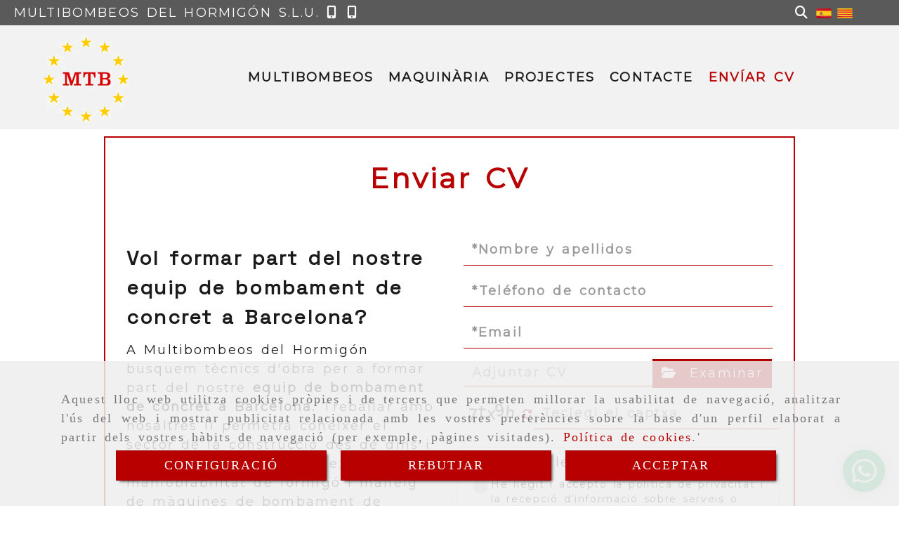

--- FILE ---
content_type: text/html; charset=UTF-8
request_url: https://www.multibombeos.com/equip-bombament-concret-barcelona
body_size: 18127
content:

            






<!DOCTYPE html>
<html lang="ca-ES">
    <head>
        <meta charset="utf-8">
        <meta name="viewport" content="width=device-width, initial-scale=1.0, maximum-scale=5">
        <link rel="shortcut icon" href="/data/6184/ico/favicon.png">
                <meta name="robots" content="index,follow"/><meta name="dcterms.title" content="Equip de bombament de concret a Barcelona | Multibombeos"><meta name="description" content="Si busca ocupació, enviï el seu CV a multibombaments per a formar part de l&#039;equip de bombament de concret a Barcelona. Comptem amb vostè…"><link href="https://fonts.googleapis.com/css2?family=Rubik:wght@400;700&family=Space+Grotesk&display=swap" rel="stylesheet"><!--  metas twitter --><meta name="twitter:card" content="summary" /><meta name="twitter:image" content="https://www.multibombeos.com/cache/8/2/2/3/4/82234498af9c562a302499a0e648ad3da9097747.jpg" /><meta name="twitter:title" content="Equip de bombament de concret a Barcelona | Multibombeos"><meta name="twitter:description" content="Si busca ocupació, enviï el seu CV a multibombaments per a formar part de l&#039;equip de bombament de concret a Barcelona. Comptem amb vostè…" /><!-- metas facebook  --><meta property="og:url" content="https://www.multibombeos.com/equip-bombament-concret-barcelona" /><meta property="og:title" content="Equip de bombament de concret a Barcelona | Multibombeos"><meta property="og:description" content="Si busca ocupació, enviï el seu CV a multibombaments per a formar part de l&#039;equip de bombament de concret a Barcelona. Comptem amb vostè…"><meta property="og:image" content="https://www.multibombeos.com/data/6184/formularios/thumb_46299_formularios_optimized.jpg" /><meta property="og:image:width" content="600" /><meta property="og:image:height" content="338" /><meta property="og:locale" content="ca_ES" /><!-- geoTags --><meta name="geo.placename" content="Espanya" /><meta name="geo.position" content="41.655;-4.727" /><meta name="geo.region" content="LA LLAGOSTA" /><meta name="ICBM" content="41.655,-4.727" />
                <title>        Equip de bombament de concret a Barcelona | Multibombeos
</title>
                                            <link href="//css.accesive.com/static/css/styles_cliente6184.css?v7.8" rel="stylesheet" media="all" />
                <link href="//css.accesive.com/static/css/styles_cliente_comun6184.css?v7.8" rel="stylesheet" media="all" />
                <link rel="stylesheet" href="//css.accesive.com/static/css/net10_6184.css?v7.8" />
                                    <link rel="stylesheet" href="/build/frontBootstrap3WebActiva.35e1b50b.css">
                                                                                                                                                                                                                                                                                                                                                                                                                                                                                                                                                                                                                                                                                                                                                                                                                                                                                                                                                                                                                                                                                                                                                            <style>                 /* Fondos secciones diseño */
                .zona:before {
                    position: relative;
                    content: "";
                    width: 100%;
                    display: block;
                    pointer-events: none;
                } 

                .zona:after {
                    position: relative;
                    content: "";
                    width: 100%;
                    display: block;
                    pointer-events: none;
                }
                .zona-inner {
                    margin: 0 -10px;
                }
                /* Fondos módulos*/
                .fondo-modulo {
                    margin: 0;
                    padding: 0;
                    width: 100%;
                    height: 100%;
                }
                .fondo-modulo:before {
                    position: relative;
                    content: "";
                    width: 100%;
                    display: block;
                    pointer-events: none;
                } 
                .fondo-modulo:after {
                    position: relative;
                    content: "";
                    width: 100%;
                    display: block;
                    pointer-events: none;
                }
            </style>

                                                <link href='https://fonts.googleapis.com/css?family=Montserrat' rel='stylesheet' type='text/css'>
                            
                        
            
            <!--External css libraries -->
                                                                                        <link rel="stylesheet" href="https://cdnjs.cloudflare.com/ajax/libs/animate.css/3.5.2/animate.min.css" media="all" />
                                                                                                                    <link rel="stylesheet" href="https://cdnjs.cloudflare.com/ajax/libs/css3-animate-it/1.0.3/css/animations.min.css" media="all" />
                                                            
            <!--Custom css-->
                            <link rel="stylesheet" href="//css.accesive.com/static/css/custom_6184.css?v7.8" media="all" />
            
        
            <style type="text/css">
            .pageload-overlay {
    position: fixed;
    width: 100%;
    height: 100%;
    top: 0;
    left: 0;
    display: none;
    z-index: 2147483646;
}

.pageload-overlay.show {
    display:block;
}

.pageload-overlay svg {
    position: absolute;
    top: 0;
    left: 0;
    pointer-events: none;
    z-index: 2147483646;
    background-color: ;
}

.pageload-overlay svg path {
    fill: ;
}

.pageload-overlay::after,
.pageload-overlay::before {
    content: '';
    position: absolute;
    width: 20px;
    height: 20px;
    top: 50%;
    left: 50%;
    margin: -10px 0 0 -10px;
    border-radius: 50%;
    visibility: hidden;
    opacity: 0;
    z-index: 2147483647;
    -webkit-transition: opacity 0.15s, visibility 0s 0.15s;
    transition: opacity 0.15s, visibility 0s 0.15s;
}

.pageload-overlay::after {
    background: ;
    -webkit-transform: translateX(-20px);
    transform: translateX(-20px);
    -webkit-animation: moveRight 0.6s linear infinite alternate;
    animation: moveRight 0.6s linear infinite alternate;
}

.pageload-overlay::before {
    background: ;
    -webkit-transform: translateX(20px);
    transform: translateX(20px);
    -webkit-animation: moveLeft 0.6s linear infinite alternate;
    animation: moveLeft 0.6s linear infinite alternate;
    }

    @-webkit-keyframes moveRight {
    to { -webkit-transform: translateX(20px); }
    }

    @keyframes moveRight {
    to { transform: translateX(20px); }
    }

    @-webkit-keyframes moveLeft {
    to { -webkit-transform: translateX(-20px); }
    }

    @keyframes moveLeft {
    to { transform: translateX(-20px); }
}

.pageload-loading.pageload-overlay::after,
.pageload-loading.pageload-overlay::before {
    opacity: 1;
    visibility: visible;
    -webkit-transition: opacity 0.3s;
    transition: opacity 0.3s;
}

/**/
#loader6{
    background-color: ;
    display: block;
}
.l6 {
    width: 100px;
    height: 100px;
    border-radius: 50px;
    border: 1px solid ;
    position: relative;
    top:calc(50% - 90px);
    margin: 20px auto;
}

.l6 span {
    display: block;
    width: 16px;
    margin: 0 auto;
    line-height: 32px;
    margin-top: 32px;
    color: ;
    text-align: center;
    font-weight: bold;
    -family: arial;
    position: relative;
    font-size: 32px;
}
.l6 span:after {
    content: attr(data-title);
    position: absolute;
    overflow: hidden;
    display: block;
    left: 0;
    top: 0;
    opacity: 1;
    height: 30px;
    color: ;
    -webkit-backface-visibility: hidden;
    -webkit-transform-style: preserve-3d;
    -webkit-animation-name: pulse;
    -webkit-animation-duration: 2s;
    -webkit-animation-timing-function: ease-in-out;
    -webkit-animation-iteration-count: infinite;
    animation-name: pulse;
    animation-duration: 2s;
    animation-timing-function: ease-in-out;
    animation-iteration-count: infinite;
}

@-webkit-keyframes pulse {
    0% {
        height: 0;
        opacity: 1;
        -webkit-transform: scale(1);
        transform: scale(1);
    }
    78% {
        height: 30px;
        opacity: 1;
        -webkit-transform: scale(1);
        transform: scale(1);
    }
    88% {
        height: 30px;
        opacity: 1;
        -webkit-transform: scale(1.2);
        transform: scale(1.2);
    }
    100% {
        height: 30px;
        opacity: 0.1;
        -webkit-transform: scale(1);
        transform: scale(1);
    }
}
@keyframes pulse {
    0% {
        height: 0;
        opacity: 1;
        -webkit-transform: scale(1);
        transform: scale(1);
    }
    78% {
        height: 30px;
        opacity: 1;
        -webkit-transform: scale(1);
        transform: scale(1);
    }
    88% {
        height: 30px;
        opacity: 1;
        -webkit-transform: scale(1.2);
        transform: scale(1.2);
    }
    100% {
        height: 30px;
        opacity: 0.1;
        -webkit-transform: scale(1);
        transform: scale(1);
    }
}

/**/
#loader7{
    display: block;
}
body .vertical-centered-box {
    position: absolute;
    width: 100%;
    height: 100%;
    text-align: center;
}
body .vertical-centered-box:after {
    content: '';
    display: inline-block;
    height: 100%;
    vertical-align: middle;
    margin-right: -0.25em;
}
body .vertical-centered-box .contentt {
    -webkit-box-sizing: border-box;
    -moz-box-sizing: border-box;
    box-sizing: border-box;
    display: inline-block;
    vertical-align: middle;
    text-align: left;
    font-size: 0;
}

.loader-circle {
    position: absolute;
    left: 50%;
    top: 50%;
    width: 120px;
    height: 120px;
    border-radius: 50%;
    box-shadow: inset 0 0 0 1px rgba(255, 255, 255, 0.1);
    margin-left: -60px;
    margin-top: -60px;
}
.loader-line-mask {
    position: absolute;
    left: 50%;
    top: 50%;
    width: 60px;
    height: 120px;
    margin-left: -60px;
    margin-top: -60px;
    overflow: hidden;
    -webkit-transform-origin: 60px 60px;
    -moz-transform-origin: 60px 60px;
    -ms-transform-origin: 60px 60px;
    -o-transform-origin: 60px 60px;
    transform-origin: 60px 60px;
    -webkit-mask-image: -webkit-linear-gradient(top, #000000, rgba(0, 0, 0, 0));
    -webkit-animation: rotate 1.2s infinite linear;
    -moz-animation: rotate 1.2s infinite linear;
    -o-animation: rotate 1.2s infinite linear;
    animation: rotate 1.2s infinite linear;
}
.loader-line-mask .loader-line {
    width: 120px;
    height: 120px;
    border-radius: 50%;
    box-shadow: inset 0 0 0 1px rgba(255, 255, 255, 0.5);
}
#particles-background,
#particles-foreground {
    left: -51%;
    top: -51%;
    width: 202%;
    height: 202%;
    -webkit-transform: scale3d(0.5, 0.5, 1);
    -moz-transform: scale3d(0.5, 0.5, 1);
    -ms-transform: scale3d(0.5, 0.5, 1);
    -o-transform: scale3d(0.5, 0.5, 1);
    transform: scale3d(0.5, 0.5, 1);
}
#particles-background {
    background: ;
    background-image: -webkit-linear-gradient(45deg,  2%,  100%);
    background-image: -moz-linear-gradient(45deg,  2%,  100%);
    background-image: linear-gradient(45deg,  2%,  100%);
}
lesshat-selector {
    -lh-property: 0; } 
@-webkit-keyframes rotate{ 0% { -webkit-transform: rotate(0deg);} 100% { -webkit-transform: rotate(360deg);}}
@-moz-keyframes rotate{ 0% { -moz-transform: rotate(0deg);} 100% { -moz-transform: rotate(360deg);}}
@-o-keyframes rotate{ 0% { -o-transform: rotate(0deg);} 100% { -o-transform: rotate(360deg);}}
@keyframes rotate{ 0% {-webkit-transform: rotate(0deg);-moz-transform: rotate(0deg);-ms-transform: rotate(0deg);transform: rotate(0deg);} 100% {-webkit-transform: rotate(360deg);-moz-transform: rotate(360deg);-ms-transform: rotate(360deg);transform: rotate(360deg);}}
[not-existing] {
    zoom: 1;
}
lesshat-selector {
    -lh-property: 0; } 
@-webkit-keyframes fade{ 0% { opacity: 1;} 50% { opacity: 0.25;}}
@-moz-keyframes fade{ 0% { opacity: 1;} 50% { opacity: 0.25;}}
@-o-keyframes fade{ 0% { opacity: 1;} 50% { opacity: 0.25;}}
@keyframes fade{ 0% { opacity: 1;} 50% { opacity: 0.25;}}
[not-existing] {
    zoom: 1;
}
lesshat-selector {
    -lh-property: 0; } 
@-webkit-keyframes fade-in{ 0% { opacity: 0;} 100% { opacity: 1;}}
@-moz-keyframes fade-in{ 0% { opacity: 0;} 100% { opacity: 1;}}
@-o-keyframes fade-in{ 0% { opacity: 0;} 100% { opacity: 1;}}
@keyframes fade-in{ 0% { opacity: 0;} 100% { opacity: 1;}}
[not-existing] {
    zoom: 1;
}        </style>
                    
            <!-- CSS para fileinput-->
    <link href="//css.accesive.com/bundles/frontend/bower_components/bootstrap-fileinput/css/fileinput.min.css" rel="stylesheet"/>
                        <script>
                var languageCountry = 'ca';
                (function(w,d,u){w.readyQ=[];w.bindReadyQ=[];function p(x,y){if(x=="ready"){w.bindReadyQ.push(y);}else{w.readyQ.push(x);}};var a={ready:p,bind:p};w.$=w.jQuery=function(f){if(f===d||f===u){return a}else{p(f)}}})(window,document)
            </script>
                            <script src="/build/runtime.32cc791b.js"></script><script src="/build/frontPageLoader.ee6e9382.js"></script>
                                                                                    </head>
    
    <body class="web plantilla-3-col  aplicar-nuevo-interlineado  ancho2 form  device-not-mobile" id="/equip-bombament-concret-barcelona" itemscope itemtype="https://schema.org/WebPage">
                                                                                                            <div class="alert alert-dismissible cookie-alert affix-hidden container-fluid gestion-cookies" role="alert" id="cookiesAlert">
    <div id="cookiesText" class="col-xs-12">
                                                        <p class="">Aquest lloc web utilitza cookies pròpies i de tercers que permeten millorar la usabilitat de navegació, analitzar l'ús del web i mostrar publicitat relacionada amb les vostres preferències sobre la base d'un perfil elaborat a partir dels vostres hàbits de navegació (per exemple, pàgines visitades). <a href="/politica-de-cookies_1">Política de cookies</a>.'</p>
                                        </div>
    
    <div class="col-xs-12 text-center" id="cookiesButtonContainer">
                    <a href="#" id="pcookies" href="" data-toggle="modal" data-target="#modal_cookies" class="cookiesButton contraste-color-principal btn btn-xs btn-primary">
                CONFIGURACIÓ
            </a>
            <a href="#" class="cookiesButton contraste-color-principal btn btn-xs btn-primary" data-dismiss="alert" aria-label="Close" onclick="aceptarCookies(false, true, 6184)" >
                REBUTJAR
            </a>
            <a href="#" class="cookiesButton contraste-color-principal btn btn-xs btn-primary" data-dismiss="alert" aria-label="Close" onclick="aceptarCookies(true, false, 6184)" >
                ACCEPTAR
            </a>
            </div>
</div>                                            <header >
        <!-- ZONA MENU MOVIL -->
                                                <div id="menuMovil" class="visible-xs visible-sm"> 
        
                
        
                                                                                                            
                        
        
        <!-- END Movil Navbar Button collapse -->
                        
        
            
     
        <!-- Movil Navbar Button collapse -->
    <div class="navbar-header menu-movil-config menu-2">
                        <a href="/" class="navbar-brand">   
                    <img src="/data/6184/logos/_ultibombeos_del_hormig__n_____movil.png" title="MULTIBOMBEOS" alt="MULTIBOMBEOS">
            </a>

                                        
    <div class="iconos-movil justify-center color-custom-iconos-movil">
                            <div class="icono-buscador col-sm-1 no-padding">                                                                                                                                                                                                                                                                                                                                                 
                
                
                        <div class="modulo-buscador default">
            <div id="search_1765134">
                                                                     
                                   
                                <div class=" ">
            <button type="button" class="btn btn-link btn-block" id="btnSearch_1765134-2" aria-label="Cercar">
                                <i class="fa fa-search icon-material-search"></i> 
            </button>
        </div>
                <form class="text-hidden-m" action="/search?id=1765134-2" method="post" id="genSearch1765134-2" data-sugerencias="true">
                        <input type="hidden" id="genSearch1765134__token" name="genSearch1765134[_token]" value="cd3df40af92abad9acf1a9a728f5.O8GI3y-xhUPdjctFponPRkIEQY9juV73gbdG1ZQkLUU.b5Xvi2zD1ymywaox9rmmawYzD8cT8xiP0_oD5qZDHgB2jLucWfrSDIvqkg" />
            <div class="form-group">
                <div class="right-inner-addon" tabindex="0">
                    <button type="submit" class="submit" aria-label="Cercar"><i class="fa fa-search"></i></button>
                    <input autocomplete="off" class="form-control" placeholder="Cercar" title="Cercar" type="search" required="required" name="genSearch1765134[searchTerm]" id="genSearch1765134_searchTerm">
                    <div class="sugerencias-buscador"></div>
                </div>
            </div>            
        </form>
    
                            </div>
        </div>
            <script>
        $(document).ready(function() {
            /* BUSCADOR ANTIGUO */
            $('input[id$="1765134-2_searchTerm"]').on('focus',function() {
                if ($('.opciones-busqueda').children().length > 1) {
                    $('.opciones-busqueda','#search_1765134-2').removeClass('hidden');
                }
            });
            $('.opciones-busqueda a.close','#search_1765134-2').on('click',function(e) {
                e.preventDefault();
                $('.opciones-busqueda','#search_1765134-2').addClass('hidden');
            });
            $('.submit','#search_1765134-2').on('click', function(e) {
                e.preventDefault;
                $('#prodSearch1765134-2_precio_menor').val(Math.floor($('#prodSearch1765134-2_precio_menor').val()));
                $(this).parents('form').submit();
            });
            /* BUSCADOR PANTALLA COMPLETA (BUSCADOR GENERAL V2) */
            $('.control').click(function(){
                $("body").addClass("search-active");
                $(".buscador-pantalla-completa .search-input").addClass("bg-primary");
            });
            $(".buscador-pantalla-completa .icon-close").click(function(){
                $("body").removeClass("search-active");
                $(".buscador-pantalla-completa .control .btn-material").removeClass("bg-primary");
            });
            /* BUSCADOR DE PROPIEDADES */
            $(".modulo-buscador-propiedades .btn-mas-caracteristica , .modulo-buscador-propiedades .btn-mas-propiedad").click(function(){
                var id = $(this).attr("href").substring(1, $(this).attr("href").length);
                if($(".modulo-buscador-propiedades").find("#"+id).hasClass("in")) {
                    $(this).html('Veure més...');
                }else{
                    $(this).html('Veure menys...');
                }
            });
            
        });
    </script>

    
                                                </div>
        
                
                
                             <div class="icono-idiomas">
                                                                                                                                                                                                                                                                                                                                     
                                                                            <div class="modulo-idiomas desplegable">
                                        <div class="btn-group btn-block">
                    <button class="btn btn-link btn-block dropdown-toggle" data-toggle="dropdown">
                        <img loading="lazy" src="/bundles/frontend/img/flags/catalonia.png" alt="catalonia" title="catalonia" width="28" height="14"/>
                        <i class="fa fa-caret-down"></i>
                    </button>
                    <ul class="dropdown-menu btn-block">
                                                                                                                    <li>
                            <a tabindex="-1" href="/cambiaIdioma?locale=es&amp;idW=6184">
                                <img width="22" height="14" loading="lazy" src="/bundles/frontend/img/flags/es.png" alt="espanyol" title="espanyol" />&nbsp;Espanyol</a>
                        </li>
                                                                                                                    <li class="active">
                            <a tabindex="-1" href="/cambiaIdioma?locale=ca&amp;idW=6184">
                                <img width="22" height="14" loading="lazy" src="/bundles/frontend/img/flags/catalonia.png" alt="català" title="català" />&nbsp;Català</a>
                        </li>
                                        </ul>
                </div>
                                    </div>
            
                            </div>
        
                
                
                                            <div class="icono-telefono">
                    <a href="tel:938616167" class="btn btn-link btn-block" aria-label="Mòbil">
                        <i class="fa fa-mobile"></i>
                        <span class="d-none">938616167</span>
                    </a>
                </div>
                    
                
                
                    </div>

                                <div class="boton-menu">
                            <a id="nav-toggle" role="button"
                    class=" pull-right navbar-toggle"
                    ria-controls="navbar-collapse_movilMenu" aria-label="Obrir menú de navegació"
                    data-toggle="collapse" data-target="#navbar-collapse_movilMenu"><span></span>
                </a>
                    </div>
    
            </div>
                <!-- Movil Navbar Menu collapse -->
    <nav class="navbar-default inverse   " role="navigation" >
        <div class="collapse navbar-collapse navbar-cat-collapse" id="navbar-collapse_movilMenu">
            <ul class="nav navbar-nav">
                                                                            <li >
                    <a class=""
                        href="/empresa-bombament-formigo-barcelona" title="MULTIBOMBEOS">
                                                MULTIBOMBEOS
                                            </a>
                                                                                                                                    </li>
                                                                            <li >
                    <a class=""
                        href="/camiones-bomba-formigo-barcelona/" title="MAQUINÀRIA">
                                                MAQUINÀRIA
                                            </a>
                                                                                                                                    </li>
                                                                            <li >
                    <a class=""
                        href="/imatges-dels-nostres-treballs/" title="PROJECTES">
                                                PROJECTES
                                            </a>
                                                                                                                                    </li>
                                                                            <li >
                    <a class=""
                        href="/maquines-bombament-formigo-barcelona" title="CONTACTE">
                                                CONTACTE
                                            </a>
                                                                                                                                    </li>
                                                                            <li                     class=" active"
                    >
                    <a class=""
                        href="/equip-bombament-concret-barcelona" title="ENVÍAR CV">
                                                ENVÍAR CV
                                            </a>
                                                                                                                                    </li>
                        </ul>
        </div>
    </nav>

        

    </div>
                            <!-- FIN ZONA MENU MOVIL -->

        <!-- ZONA BARRA DE OPCIONES -->
                                            <div id="barra-opciones">
                    <div class="barra-opciones zona eq-height">
                                                                                                                                                                                                                                                                                                                                                                                                                                                                                                                                                                                                                                                                                                        
                                                                                                    <div class="row eq-height"><div class=" col-xs-12 col-sm-12 col-md-10 ajustado text-left acc-flex-left acc-flex-center-movil hidden-xs "><div data-nombre="Datos de contacto"
    data-tipoModulo="datos-contacto-extendidos"
    style=""
    id="block-1765140"
    class="modulo-container                 ajustado text-left acc-flex-left acc-flex-center-movil hidden-xs 
     "
><div id="datosContactoExtendidos1765140" class="row padding-right padding-left modulo-datos-contacto-extendidos horizontal"><div itemscope itemtype="https://schema.org/LocalBusiness" class="col-sm-12"><span  class="nombreEmpresa color-fuente-destacado"   itemprop="name" >MULTIBOMBEOS DEL HORMIGÓN S.L.U. </span><span class="movil inline parrafo"><a href="tel:649061054" aria-label=Telèfon><span   itemprop="telephone" content="649061054" ><i class="fa fa-mobile color-fuente-destacado"></i></span><span class="sr-only">
                    Contratar obra
                </span></a></span><span class="movil inline parrafo"><a href="tel:609316757" aria-label=Telèfon><span   itemprop="telephone" content="609316757" ><i class="fa fa-mobile color-fuente-destacado"></i></span><span class="sr-only">
                    Visitar obra
                </span></a></span><meta itemprop="image" content="/data/6184/modulos/1765133/multibombeos_del_hormig__n_slu_1.png"></div></div></div></div><div class="col-xs-12 col-sm-12 col-md-2 hidden-xs hidden-sm text-center acc-flex-center utilidades-barra"><div data-nombre="Iconos de Utilidades"
    data-tipoModulo="utilidades-tienda"
    style=""
    id="block-1765134"
    class="modulo-container hidden-xs hidden-sm text-center acc-flex-center utilidades-barra "
><div id="mod-utilidades-tienda_1765134" class="mod-utilidades-tienda"><div class="col-sm-1 utilidad-buscador mod-utilidad"><div data-nombre="Iconos de Utilidades"
    data-tipoModulo="utilidades-tienda"
    style=""
    id="block-1765134"
    class="modulo-container hidden-xs hidden-sm text-center acc-flex-center utilidades-barra "
><div class="modulo-buscador default"><div id="search_1765134"><div class="form-group "><button type="button" class="btn btn-link btn-block" id="btnSearch_1765134" aria-label="Cercar"><i class="fa fa-search icon-material-search"></i></button></div><form class="text-hidden-m" action="/search?id=1765134" method="post" id="genSearch1765134" data-sugerencias="true"><input type="hidden" id="genSearch1765134__token" name="genSearch1765134[_token]" value="5dcd18fb36c89a713c97f.dFHpJNAXlhkK55tmeJ8JKW8plcKbYfJ6-inadnO0LpQ.IAWOcJNlxHNlq_oSKK9gBCse24rrK7QCqGSfRUHTHdE5HNpnplzBVlyAwg" /><div class="form-group"><div class="right-inner-addon" tabindex="0"><button type="submit" class="submit" aria-label="Cercar"><i class="fa fa-search"></i></button><input autocomplete="off" class="form-control" placeholder="Cercar" title="Cercar" type="search" required="required" name="genSearch1765134[searchTerm]" id="genSearch1765134_searchTerm"><div class="sugerencias-buscador"></div></div></div></form></div></div><script>
        $(document).ready(function() {
            /* BUSCADOR ANTIGUO */
            $('input[id$="1765134_searchTerm"]').on('focus',function() {
                if ($('.opciones-busqueda').children().length > 1) {
                    $('.opciones-busqueda','#search_1765134').removeClass('hidden');
                }
            });
            $('.opciones-busqueda a.close','#search_1765134').on('click',function(e) {
                e.preventDefault();
                $('.opciones-busqueda','#search_1765134').addClass('hidden');
            });
            $('.submit','#search_1765134').on('click', function(e) {
                e.preventDefault;
                $('#prodSearch1765134_precio_menor').val(Math.floor($('#prodSearch1765134_precio_menor').val()));
                $(this).parents('form').submit();
            });
            /* BUSCADOR PANTALLA COMPLETA (BUSCADOR GENERAL V2) */
            $('.control').click(function(){
                $("body").addClass("search-active");
                $(".buscador-pantalla-completa .search-input").addClass("bg-primary");
            });
            $(".buscador-pantalla-completa .icon-close").click(function(){
                $("body").removeClass("search-active");
                $(".buscador-pantalla-completa .control .btn-material").removeClass("bg-primary");
            });
            /* BUSCADOR DE PROPIEDADES */
            $(".modulo-buscador-propiedades .btn-mas-caracteristica , .modulo-buscador-propiedades .btn-mas-propiedad").click(function(){
                var id = $(this).attr("href").substring(1, $(this).attr("href").length);
                if($(".modulo-buscador-propiedades").find("#"+id).hasClass("in")) {
                    $(this).html('Veure més...');
                }else{
                    $(this).html('Veure menys...');
                }
            });
            
        });
    </script></div></div><div class="utilidad-idiomas mod-utilidad"><div data-nombre="Iconos de Utilidades"
    data-tipoModulo="utilidades-tienda"
    style=""
    id="block-1765134"
    class="modulo-container hidden-xs hidden-sm text-center acc-flex-center utilidades-barra "
><div class="modulo-idiomas banderas"><ul class="lista-horizontal list-unstyled text-center"><li class="color-link-alternativo"><a class="pais" href="/cambiaIdioma?locale=es&amp;idW=6184" title="espanyol" data-value="es" ><img loading="lazy"  width="22" height="14" src="/bundles/frontend/img/flags/es.png" alt="espanyol" title="espanyol" /></a></li><li class="color-link-alternativo"><a class="pais current" href="/cambiaIdioma?locale=ca&amp;idW=6184" title="català" data-value="ca" ><img loading="lazy"  width="22" height="14" src="/bundles/frontend/img/flags/catalonia.png" alt="català" title="català" /></a></li></ul></div></div></div></div></div></div></div><!-- end row --><div class="row eq-height"></div>
                                                                    </div>
                </div>
                            <!-- FIN ZONA BARRA DE OPCIONES -->

        <!-- ZONA SOBRECABECERA -->
                                                                <div id="sobrecabecera" class="sticky-top">
                        <div class="sobrecabecera zona eq-height">
                                                                                                                                                                                                                                                                                                                                                                                                                                                                                                                                                                                                                                                                                                                                            
                                                                                                                    <div class="row eq-height"><div class="col-xs-12 col-sm-2 col-md-2 hidden-xs hidden-sm hidden-sm hidden-xs text-center acc-flex-center logo-main"><div data-nombre="Logotipo de la empresa"
    data-tipoModulo="logotipo"
    style=""
    id="block-1765133"
    class="modulo-container hidden-sm hidden-xs text-center acc-flex-center logo-main "
><div id="logo1765133" class="modulo-logotipo"><a href="/" alt='Portada'><img src="/cache/5/7/a/7/3/57a73c0c6b548dcfe405766805e15bfe827d3cf6.png" title="Multibombeos de hormigón" alt="Multibombeos de hormigón"
						width="127" height="127" class="img-responsive"		/></a></div></div></div><div class="col-xs-12 col-sm-12 col-md-10 hidden-xs hidden-sm hidden-xs ajustado hidden-sm text-center acc-flex-center "><div data-nombre="Menú principal de contenidos "
    data-tipoModulo="menu"
    style=""
    id="block-1765132"
    class="modulo-container hidden-xs ajustado hidden-sm text-center acc-flex-center  "
><div class="modulo-menu horizontal-laptop horizontal-tablet vertical-mobile version1 " data-menu-id="751840"><nav id="menu_1765132" class="navbar navbar-default inverse custom-menu-intenso" role="navigation"><!-- Nav Header Starts --><div class="navbar-header"><button type="button" class="btn btn-primary btn-navbar navbar-toggle" data-toggle="collapse" data-target="#navbar-collapse_1765132"><span class="sr-only">Toggle Navigation</span><i class="fa fa-bars"></i></button></div><!-- Nav Header Ends --><!-- Navbar Cat collapse Starts --><div class="sidebar-nav "><div class="navbar-collapse  navbar-inner" id="navbar-collapse_1765132"><ul class="nav navbar-nav "><li class=" version1 "><a class="" href="/empresa-bombament-formigo-barcelona" title="MULTIBOMBEOS"><span>MULTIBOMBEOS</span></a></li><li class=" version1 "><a class="" href="/camiones-bomba-formigo-barcelona/" title="MAQUINÀRIA"><span>MAQUINÀRIA</span></a></li><li class=" version1 "><a class="" href="/imatges-dels-nostres-treballs/" title="PROJECTES"><span>PROJECTES</span></a></li><li class=" version1 "><a class="" href="/maquines-bombament-formigo-barcelona" title="CONTACTE"><span>CONTACTE</span></a></li><li class=" active version1 "><a class="" href="/equip-bombament-concret-barcelona" title="ENVÍAR CV"><span>ENVÍAR CV</span></a></li></ul></div></div></nav></div></div></div></div><!-- end row --><div class="row eq-height"></div>
                                                                                </div>
                    </div>
                                            <!-- FIN ZONA SOBRECABECERA -->
        <!-- ZONA CABECERA -->                                             <!-- FIN ZONA CABECERA -->
        
        </header>
        <!-- ZONA CONTENIDO -->
            <div id="contenido">
                                    <div class="contenido zona width-movil-95 width-tablet-90 width-pc-85 width-pc-xl-80 width-pc-xxl-70">          
                                                                                                                                                                                                                
                                 
                
                                                                                                                                                                                                                                                                                                                                                                <div id="main" class="row ">
                                                                                                                                                                                                                                                                                                                     
                                                                    <div id="content_main" class="col-sm-12">
                                                                                                                                                                                                                                                                                                                                                                                                                                                                                                                                                                                                                                                                                                                            
                                                                                
<div id="formGen_46299" class="modulo-container formDiv bordes-encuadrados sin-icono">

    
    <div class="funcionalidad-formulario">
        <div class="row">
            <div class="col-xl-12 col-lg-12 col-md-12 col-sm-12 ">
                                                        <div class="formulario-de-contacto borde-cuadrado ">
                                            <h1  class="color-fuente-destacado list-title text-center col-lg-12 col-md-12 col-sm-12 col-xs-12"  >Enviar CV</h1>
    
                        <div class="row  alinear-vertical ">
                                                            <div class='col-lg-6 col-md-6 col-sm-6 col-xs-12 encabezado-form'>
                                                                            <h2>Vol formar part del nostre equip de bombament de concret a Barcelona?</h2>
<p>A Multibombeos del Hormig&oacute;n busquem t&egrave;cnics d'obra per a formar part del nostre <strong> equip de bombament de concret a Barcelona.</strong> Treballar amb nosaltres li permetr&agrave; con&egrave;ixer el sector de la construcci&oacute; des de dins i adquirir un coneixement expert sobre maniobrabilitat de formig&oacute; i maneig de m&agrave;quines de bombament de formig&oacute;.</p>
<h3><span class="texto-destacado">Emplena el formulari. Et contestarem al m&eacute;s aviat possible.</span> <br /><br /><img class="img-responsive" src="/data/6184/formularios/thumb_46299_formularios_optimized.jpg" alt="Enviar CV" title="Enviar CV" width="600" height="338" /></h3>
                                                                    </div>
                                                        <div class=" col-lg-6 col-md-6 col-sm-12 col-xs-12 ">
                                <div class="content_form">
                                                                        <form name="formulario46299" method="post" action="/equip-bombament-concret-barcelona?source=general" id="form_46299" class="formGen_46299 form-horizontal" data-form-id="46299" data-form-class-id="formGen_46299" enctype="multipart/form-data">
                                                                                                                                                                                                                                                                                                                                                    <label for="formulario46299_nombre_y_apellidos"         
                                    class="col-sm-12 control-label">
                                                                                                                    <span class="d-none">Nombre y apellidos </span>
                                                                                                                <div class="form-group"><div class="col-sm-12"><div class="input-group inputConIcons"><input type="text"                                             
                                                                                        
        id="formulario46299_nombre_y_apellidos" name="formulario46299[nombre_y_apellidos]" required="required" placeholder="*Nombre y apellidos " class=" input-large form-control" data-icon="fa-user"  title="Nombre y apellidos "            aria-label="Nombre y apellidos "
     /></div></div></div>
                                                    </label>
                                                                                                                                                                                                                                                                                                                                                                                                                                                <label for="formulario46299_telefono_de_contacto"         
                                    class="col-sm-12 control-label">
                                                                                                                    <span class="d-none">Teléfono de contacto </span>
                                                                                                                <div class="form-group"><div class="col-sm-12"><div class="input-group inputConIcons"><input type="text"                                             
                                                                                        
        id="formulario46299_telefono_de_contacto" name="formulario46299[telefono_de_contacto]" required="required" placeholder="*Teléfono de contacto " class=" input-large form-control" data-icon="fa-phone" pattern="[\+\(\)0-9\-\.\s]*"  title="Teléfono de contacto "            aria-label="Teléfono de contacto "
     /></div></div></div>
                                                    </label>
                                                                                                                                                                                                                                                                                                                                                                                                                                                <label for="formulario46299_email"         
                                    class="col-sm-12 control-label">
                                                                                                                    <span class="d-none">Email </span>
                                                                                                                <div class="form-group"><div class="col-sm-12"><div class="input-group inputConIcons"><input type="email"                                             
                                                                                        
        id="formulario46299_email" name="formulario46299[email]" required="required" placeholder="*Email " class=" input-large form-control" data-icon="fa-envelope-o"  title="Email "            aria-label="Email "
     /></div></div></div>
                                                    </label>
                                                                                                                                                                                                                                                                                                                                                                                                                                                                                                                                                                                                                                                                                                                                                                                                                                                                                                                                                                                                                                                                                                                                                                                                                                                                                            <label for="formulario46299_adjuntar_cv"         
                                    class="col-sm-12 control-label">
                                                                                                                    <span class="d-none">Adjuntar CV</span>
                                                                                                                <div class="form-group"><div class="col-sm-12"><div class="input-append file"><div class="controls"><input  type="file"                                             
                                                                                                
        id="formulario46299_adjuntar_cv" name="formulario46299[adjuntar_cv]" required="required" class=" input-large form-control" data-icon=""  title="Adjuntar CV"            aria-label="Adjuntar CV"
     data-textoboton="Examinar" /></div></div><script>
        window.addEventListener('load', function() {
            $("label[for='formulario46299_adjuntar_cv']").each(function() {
                var fileCaption = $(this).find('.file-caption-name');
                if (fileCaption.text().trim() === '') {
                    fileCaption.text('Adjuntar CV');
                }
            });
        });
    </script></div></div>
                                                    </label>
                                                                                                                                                                                                                                                                                                                                                                                                                                                <label for="formulario46299_captcha"         
                                    class="col-sm-12 control-label">
                                                                                                                    <span class="d-none">Captxa</span>
                                                                                                                <div class="form-group"><div class="col-sm-12"><div class="row controls"><div class="col-sm-12"><div class="input-group captcha"><div class="input-group-addon"><div><div id="captcha_6970dffea0a2c" class="captchaImg"
                                      onclick="javascript:reload_captcha_6970dffea0a2c()"                                      style="background-image:url(/captcha/gcb_46299_formulario_captcha?n=7bde49d613d4631fa625fa147f114938);"
                                      title="Pulsa a la imatge per refrescar el captxa"></div><script type="text/javascript">
                                        function reload_captcha_6970dffea0a2c() {
                                            var captcha = document.getElementById('captcha_6970dffea0a2c');
                                            var background = 'url(/captcha/gcb_46299_formulario_captcha?n=7bde49d613d4631fa625fa147f114938?n=' + (new Date()).getTime() + ')';
                                            captcha.style.backgroundImage = background;
                                        }
                                    </script></div><i class="fa fa-refresh" title="Feu clic per actualitzar el captcha" onclick="javascript:reload_captcha_6970dffea0a2c()"></i></div><input type="text" title="Teclegi el captxa" placeholder="Teclegi el captxa"                                             
                                                                                                
        id="formulario46299_captcha" name="formulario46299[captcha]" required="required" data-icon="" title="Captxa" class=" form-control"            aria-label="Captxa"
     /></div></div></div></div></div>
                                                    </label>
                                                                                                                                                                                                                                                                                                                                                                        <div class="form-group"> <div class="row"><div class="col-sm-12"><div class="panel panel-default"><div class="panel-body condiciones-legales"><p class="text-left">Condicions legals</p><div class="controls"><fieldset><legend class="d-none">Condicions legals</legend><div class="radio" data-placement="top" data-html="true" data-toggle="popover" title="Condicions legals" data-content="<div style='color:black;'>&lt;p&gt;Les dades facilitades per vost&amp;egrave; s&amp;oacute;n tractats per &lt;span class=&#039;legal_desc&#039;&gt;MULTIBOMBEOS DEL HORMIGÓN, S.L.U.&lt;/span&gt; conforme el Reglament UE 2016/679 de Protecci&amp;oacute; de Dades, amb la finalitat de gestionar les seves peticions, respondre consultes, tr&amp;agrave;mits administratius i estad&amp;iacute;stics.&lt;/p&gt;
&lt;p&gt;No est&amp;agrave; prevista la cessi&amp;oacute; de dades (excepte precepte legal) ni transfer&amp;egrave;ncies internacionals de dades: i a trav&amp;eacute;s de la Pol&amp;iacute;tica de Privacitat disposa de tots els drets que l&amp;rsquo;assisteixen en mat&amp;egrave;ria de privacitat.&lt;/p&gt;</div>"><label for="gdpr1_46299"><input id="gdpr1_46299" class="gdpr1 inputRadioFaldilla" name="formulario46299[faldilla]" type="radio" value="gdpr1" title="Condicions legals"><span id="radioCondiciones1" class="radioFaldilla" tabindex="0"  ></span><span>He llegit i accepto la <a href="/politica-de-privacitat" rel="" data-web="6184" data-ruta="4490334">pol&iacute;tica de privacitat</a> i la recepci&oacute; d&rsquo;informaci&oacute; sobre serveis o comunicacions comercials</span></label></div><div class="radio" data-placement="top" data-html="true" data-toggle="popover" title="Condicions legals" data-content="<div style='color:black;'>&lt;p&gt;Les dades facilitades per vost&amp;egrave; s&amp;oacute;n tractats per &lt;span class=&#039;legal_desc&#039;&gt;MULTIBOMBEOS DEL HORMIGÓN, S.L.U.&lt;/span&gt; conforme el Reglament UE 2016/679 de Protecci&amp;oacute; de Dades, amb la finalitat de gestionar les seves peticions, respondre consultes, tr&amp;agrave;mits administratius i estad&amp;iacute;stics.&lt;/p&gt;
&lt;p&gt;No est&amp;agrave; prevista la cessi&amp;oacute; de dades (excepte precepte legal) ni transfer&amp;egrave;ncies internacionals de dades: i a trav&amp;eacute;s de la Pol&amp;iacute;tica de Privacitat disposa de tots els drets que l&amp;rsquo;assisteixen en mat&amp;egrave;ria de privacitat.&lt;/p&gt;</div>"><label for="gdpr2_46299"><input id="gdpr2_46299" class="gdpr2 inputRadioFaldilla" name="formulario46299[faldilla]" type="radio" value="gdpr2" title="Condicions legals"><span id="radioCondiciones2" class="radioFaldilla" tabindex="0"  ></span><span>He llegit i accepto la <a href="/politica-de-privacitat" rel="" data-web="6184" data-ruta="4490334">pol&iacute;tica de privacitat</a>, si b&eacute;, no accepto la recepci&oacute; d&rsquo;informaci&oacute; sobre serveis o comunicacions comercials</span></label></div><script>
                                        $(document).ready(function() {
                                            $(".inputRadioFaldilla").change(function(ev){
                                                $(".inputRadioFaldilla").next().removeClass("checkedFaldillaRadio");
                                                $(this).next().addClass("checkedFaldillaRadio");
                                                ev.stopPropagation();
                                                event.preventDefault();
                                            });

                                            $("#radioCondiciones1, #radioCondiciones2").keydown(function(ev) {
                                                if (ev.key === " ") {
                                                    $(".checkedFaldillaRadio").removeClass("checkedFaldillaRadio");
                                                    $(this).addClass("checkedFaldillaRadio");
                                                    $(this).prev("input").prop("checked", true);
                                                }
                                            });
                                        });
                                    </script><script>
                                        $(document).ready(function() {
                                            $('.check-input').change(function(ev){
                                                if (document.getElementsByClassName('check-input')[0].checked) {
                                                    $(".checkFaldilla").addClass("checkedFaldilla");
                                                } else {
                                                    $(".checkFaldilla").removeClass("checkedFaldilla");
                                                }
                                                ev.stopPropagation();
                                                event.preventDefault();
                                            });
                                        });
                                    </script></fieldset></div></div></div></div></div> </div>
                                                                                                                                                                                                                                                                <input type="hidden"                                             
                                                                                                
        id="formulario46299_widgetType" name="formulario46299[widgetType]" class=" form-control"     value="formulario" /><input type="hidden"                                             
                                                                                                
        id="formulario46299__token" name="formulario46299[_token]" class=" form-control"     value="b492244a3b2c42d702e2853ccd.mYW-TQQjSkBtu9CJBGDmI8EfBu2g3CfEjIZQNily8D8.6fSHYE9uH3go8OXHdBmwcLYmSpTnqx6muNY7fgQlgXTTtN8MNGYlASjWmQ" />
                                        <div class="form-group ">
                                            <div class="col-sm-12 text-center">
                                                <button class="btn boton-default" type="submit">Enviar</button>
                                                                                                    <button class="btn boton-default" type="reset">Reiniciar</button>
                                                                                            </div>
                                        </div>
                                    </form>
                                </div>
                            </div>
                        </div>
                    </div>
                            </div>
        </div>
    </div>

    </div>

    
                                                            </div>
                                                                                        <!-- BLOQUE AUXILIAR BARRAS MÓVIL -->
                                            <div id="sidebar_primaria" class="sidebar_primaria_movil zona col-md-3 col-sm-12 col-xs-12  hidden-sm hidden-md hidden-lg"></div>
                        <div id="sidebar_secundaria" class="sidebar_secundaria_movil zona col-md-3 col-sm-12 col-xs-12  hidden-sm hidden-md hidden-lg"></div>
                                    </div>
            </div>
                                </div>
        <!-- FIN ZONA CONTENIDO -->

    <!-- ZONA PIE -->
                            <section id="pie">
                <div class="pie zona">
                                                                                                                                                                                                                                                                                                                                                                                                                                                                                                                                                                                                
                                                                                    <div class="row"></div><div class="row "><div class="col-xs-12 col-sm-12 col-md-12 "><div data-nombre="Botón de WhatsApp"
    data-tipoModulo="whatsapp"
    style=""
    id="block-1765136"
    class="modulo-container  ajustado"
><div id="mod-whatsapp" class="movil"><div class="mod-whatsapp-container " ><a href="https://api.whatsapp.com/send?phone=34649061054&text=Hola" target="_blank" class="whatsapp" aria-label="Whatsapp"><i class="fa fa-whatsapp"></i><span class='d-none'>Whatsapp</span></a></div></div><script type="text/javascript">
    document.addEventListener("DOMContentLoaded", function() {
        cargarAnchura();
    });

    window.addEventListener('resize', function() {
        cargarAnchura();
    });

    function cargarAnchura(){
        var modWhatsappContainer = document.querySelector("#mod-whatsapp .mod-whatsapp-container");
        var opcionesTextoBoton = 0;

        if (modWhatsappContainer != null) {
            if (!modWhatsappContainer.classList.contains("hoverTexto") && window.innerWidth > 991 && opcionesTextoBoton) {
                var textoBoton = document.querySelector("#mod-whatsapp .mod-whatsapp-container .textoBoton");
                var containerWidth = textoBoton.offsetWidth + 70; // Anchura del icono de whatsapp

                modWhatsappContainer.style.width = containerWidth + "px";
                setTimeout(function() {
                    textoBoton.style.opacity = "1";
                }, 500);
            }

            if (window.innerWidth <= 991){
                modWhatsappContainer.style.width = "60px";
                var modWhatsappTexto =  document.querySelector("#mod-whatsapp.movil .mod-whatsapp-container .textoBoton:not(.hoverTexto)");
                if (modWhatsappTexto != null){
                    modWhatsappTexto.style.opacity = 0;
                }
            }
        }
    }

    function obtenerAnchuraTexto() {
        var textoBotonHover = document.querySelector("#mod-whatsapp .mod-whatsapp-container.hoverTexto .textoBoton.hoverTexto");
        var containerHover = document.querySelector("#mod-whatsapp .mod-whatsapp-container.hoverTexto");

        if (textoBotonHover != null){
            var containerWidth = textoBotonHover.offsetWidth + 70; // Anchura del icono de whatsapp
            containerHover.style.width = containerWidth + "px";
        }
    }

    function volverAnchuraIncial() {
        var containerHover = document.querySelector("#mod-whatsapp .mod-whatsapp-container.hoverTexto");

        if (containerHover != null){
            containerHover.style.width = "60px";
        }
    }
</script></div></div></div>
                                                        </div>
            </section>
                <!-- FIN ZONA PIE -->

    <!-- ZONA FOOTER -->
            <!-- FIN ZONA FOOTER -->

    <!-- ZONA BAJO FOOTER -->
                            <section id="bajo-footer">
                <div class="bajo-footer zona eq-height">
                                                                                                                                                                                                                                                                                                                                                                                                                                                                                                                                                                                                
                                                                                    <div class="row eq-height"><div class="col-xs-6 col-sm-2 col-md-1 col-md-offset-0 col-sm-offset-1 col-xs-offset-3 "><div data-nombre="Emblema de la empresa"
    data-tipoModulo="banner-plus"
    style=""
    id="block-1765147"
    class="modulo-container  "
><div id=" mod-banner-plus_1765147" class="mod-banner-plus banner-plus-hover"><figure class="sin-estilo "><div class="img-banner"><div class="overlay 							paleta_colores_transparent_bg "></div><img src="/cache~1-f-4-2-e-1f42ea3cbecb20130d8c3ff01dc1870018da59e7/multibombeos-del-hormigon-slu.png"
								loading="lazy" width="300" height="200" class="img-responsive "
								title="MULTIBOMBEOS DEL HORMIGÓN S.L.U. " alt="MULTIBOMBEOS DEL HORMIGÓN S.L.U. " srcset="/cache~e-d-a-4-6-eda46f55434b645ebe9c733b187e3d9bb5c8021f/multibombeos-del-hormigon-slu.png 121w,/cache~e-d-a-4-6-eda46f55434b645ebe9c733b187e3d9bb5c8021f/multibombeos-del-hormigon-slu.png 95w, /cache~3-3-1-3-9-331399100aeedfa0e0e7723db009d38a45698dcf/multibombeos-del-hormigon-slu.png 667w, /cache~0-7-9-b-5-079b5c0f2475e351842895f6e8c8b80f5241ba60/multibombeos-del-hormigon-slu.png 324w" sizes="(min-width: 425px) and (max-width: 768px)667px, (min-width: 768px) and (max-width: 1200px) 95px, (min-width:1200px) 121px, 324px"
							/></div></figure></div></div></div><div class="col-xs-12 col-sm-9 col-md-11 datos-contacto-inferior"><div data-nombre="Datos de contacto"
    data-tipoModulo="datos-contacto-extendidos"
    style=""
    id="block-1765149"
    class="modulo-container                 datos-contacto-inferior
     "
><div id="datosContactoExtendidos1765149" class="row padding-right padding-left modulo-datos-contacto-extendidos horizontal"><div itemscope itemtype="https://schema.org/LocalBusiness" class="col-sm-12"><meta itemprop="name" content="MULTIBOMBEOS"><div class='row inline'><address class="direccion inline" itemprop="address" itemscope itemtype="https://schema.org/PostalAddress"><i class="fa fa-map-marker color-fuente-destacado"></i><span   itemprop="streetAddress" >Avenida de Can Prat 14 - </span><span   itemprop="addressLocality" >Mollet del Vallés, </span><span   itemprop="postalCode" >08100, </span><span   itemprop="addressRegion" >Barcelona</span></address></div><span class="movil inline parrafo"><a href="tel:649061054" aria-label=Telèfon><span   itemprop="telephone" content="649061054" ><i class="fa fa-mobile color-fuente-destacado"></i><span class="">Contratar obra - </span></span></a></span><span class="movil inline parrafo"><a href="tel:609316757" aria-label=Telèfon><span   itemprop="telephone" content="609316757" ><span class="">Visitar obra</span></span></a></span><meta itemprop="image" content="/data/6184/modulos/1765133/multibombeos_del_hormig__n_slu_1.png"></div></div></div></div></div><!-- end row --><div class="row eq-height"></div><!-- end row --><div class="row eq-height "><div class="col-xs-12 col-sm-11 col-md-11 menu-avisos"><div data-nombre="Menú Avisos Legales"
    data-tipoModulo="menu"
    style=""
    id="block-1765148"
    class="modulo-container menu-avisos "
><div class="modulo-menu horizontal-laptop horizontal-tablet vertical-mobile version1 " data-menu-id="751840"><nav id="menu_1765148" class="navbar navbar-default inverse custom-menu-intenso" role="navigation"><!-- Navbar Cat collapse Starts --><div class="sidebar-nav "><div class="navbar-collapse collapse navbar-cat-collapse in navbar-inner" id="navbar-collapse_1765148"><ul class="nav navbar-nav "><li class=" version1 "><a class="" href="/" title="Inici"><span>Inici</span></a></li><li class=" version1 "><a class="" href="/avis-legal" title="Avís Legal"><span>Avís Legal</span></a></li><li class=" version1 "><a class="" href="/politica-de-privacitat" title="Privacitat"><span>Privacitat</span></a></li><li class=" version1 "><a class="" href="/politica-de-cookies_1" title="Cookies"><span>Cookies</span></a></li></ul></div></div></nav></div></div></div><div class=" col-xs-12 col-sm-12 col-md-1 ajustado hidden-xs hidden-sm acc-flex-left rrss-barra-opciones margen-bottom-3x"><div data-nombre="Iconos Redes Sociales"
    data-tipoModulo="redes-sociales"
    style=""
    id="block-1765141"
    class="modulo-container ajustado hidden-xs hidden-sm acc-flex-left rrss-barra-opciones margen-bottom-3x "
><div class="modulo-redes-sociales"><div class="grupo-redes-sociales iconos color_web_5_color pequeno"><div class=" inline linkedin"><a href="https://www.linkedin.com/company/multibombeos-del-hormigon/" target="_blank" aria-label="Linkedin" rel="noFollow"><i class="fa fa-linkedin-square fa-2x color_web_5_color"></i><span class='d-none'>Linkedin</span></a></div></div></div></div></div></div>
                                                        </div>
            </section>
                <!-- FIN ZONA BAJO FOOTER -->
                            <div id="top-link-block" class="hidden hidden-xs">
  <a href="#" class="" onclick="$('html,body').animate({scrollTop:0},'slow');return false;" aria-label="Tornar a dalt">
    <span class="fa-stack fa-lg">
      <i class="fa fa-circle fa-stack-2x"></i>
      <i class="fa fa-angle-double-up fa-stack-1x fa-inverse"></i>
      <span class="d-none">Tornar a dalt</span>
    </span>
  </a>
</div>
                                                        <div id="footer-suvbencion">
                    <img loading="lazy" width="272" height="45" class="text-pc" alt="Financiado por el programa KIT Digital" src="/bundles/frontend/img/subvencion/text_pc.png">
                    <img loading="lazy" width="287" height="24" class="text-tb" alt="Financiado por el programa KIT Digital" src="/bundles/frontend/img/subvencion/text_tb.png">
                    <img loading="lazy" width="240" height="45" class="text-mb" alt="Financiado por el programa KIT Digital" src="/bundles/frontend/img/subvencion/text_mb.png">
                    <img loading="lazy" width="222" height="125" class="pr" alt="Plan de recuperación, Transformaciónh y Resiliencia" src="/bundles/frontend/img/subvencion/pr.png">
                    <img loading="lazy" width="193" height="55" class="ue" alt="Financiado por la Unión Europea" src="/bundles/frontend/img/subvencion/ue.png">
                </div>
                                    
                    


        <!-- block bottom_scripts -->
                                                                                                                                                 
                                                                
                                                     <script src="/translations/translationsFront.ca.js"></script>
                <script src="/build/frontBootstrap3WebActiva.0b4022fd.js"></script>
                <script>(function($,d){$.each(readyQ,function(i,f){$(f)});$.each(bindReadyQ,function(i,f){$(d).bind("ready",f)})})(jQuery,document)</script>
                <script src="//js.accesive.com/static/js/net10bottom_6184.js?v7.8"></script>
                <script src="/bundles/posteum/js/plugins/jquery.textfill.min.js"></script>
            <!--External js libraries-->
                                                                                                                                                                                                                                                                            <script src="https://cdnjs.cloudflare.com/ajax/libs/wow/1.1.2/wow.min.js"></script>
                                                                                                                                                        
                                        <script>
        $(document).ready(function() {
            $("#formulario46299_adjuntar_cv").addValidacionDeExtension();
        });
    </script>
                            <script>
                if(document.body.contains(document.getElementById("cta-pantalla-completa-1"))) {
                    $("body").css("overflow", "hidden");
                }
            </script>
        
                <!--  para fileinput-->
        <script src="//js.accesive.com/bundles/frontend/bower_components/bootstrap-fileinput/js/fileinput.min.js"></script>
        <script src="//js.accesive.com/bundles/frontend/bower_components/bootstrap-fileinput/js/fileinput_locale_ca.js"></script>
        
        <!-- block var_scripts -->
                                                                                                                                                                                                                                                                                                                                                                                                                                                                                                                                                                                            
    <script>
        function recolocarBarrasLateralesMovil() {
            if(window.innerWidth <= 767){ // De pc a movil
                $(".sidebar_primaria_movil").append($('.sidebar_primaria_pc').children(".row"));
                $(".sidebar_secundaria_movil").append($('.sidebar_secundaria_pc').children(".row"));
            } else { // De movil a pc
                $(".sidebar_primaria_pc").append($('.sidebar_primaria_movil').children(".row"));
                $(".sidebar_secundaria_pc").append($('.sidebar_secundaria_movil').children(".row"));
            }
        }

        /* Configuración general de la web. Dicha función es llamada en: FrontendBundle/Resources/public/js/WebActiva/base-template.js. */
        function recolocaFullWidth(elemento,content,aside) {
            elemento.css("transition", "none"); // Quitamos la transición para que no se vea el cambio de tamaño al quitar el padding
            elemento.css("padding",0).css("left",0);
                            if (content===true) {
                    // Si la barra lateral está presente se coge el ancho del div #main,
                    // si no, se coge el ancho de window
                                            elemento.css("width",$(window).outerWidth(true)).css('left',0 - elemento.offset().left);
                                    } else {
                    elemento.css("width",$(window).width()).css('left',0 - elemento.offset().left);
                }
                        elemento.parent().removeClass("no-visibility");
            var conMargen = true;
            if ($(elemento).parent(".full-width-div").hasClass('.ajustado')) {
                conMargen = false;
            }
            elemento.parent(".full-width-div").css("min-height",elemento.outerHeight(conMargen));

            $(document).trigger('full-width-div-done'); // Trigger para cuando se ha terminado de realizar la funcion de full-width-div
        }
    </script>
                        <script>
            $(document).ready(function() {
                accounting.settings.number.decimal = getDecimalSeparator();
                accounting.settings.number.thousand = getThousandSeparator();
                conversorEmail();
                // Coloca las barras laterales como ultimos elementos del main. La función definida en: @NeT10Frontend/Base/2-col-basico-bootstrap3-vs.html.twig
                if(typeof recolocarBarrasLateralesMovil == 'function') {
                    recolocarBarrasLateralesMovil();
                }

                          
                
                // INICIO AFFIX
                // Contemplamos los 4 casos posibles para el affix.
                var queue = false;
                var queueBarras = false;
                /* Llamada al resize. Se vuelven a llamar a las funciones del affix en funcion de la resolucion en la que estemos. */
                $(window).resize(function() {
                    clearTimeout(queue);
                    clearTimeout(queueBarras);
                    var tamanoPantalla = window.innerWidth || document.documentElement.clientWidth || document.body.clientWidth;
                     
                        if (tamanoPantalla >= 992) {
                            queue = setTimeout(function(){
                                var sticky = false;
                                $("header").children().each(function(){
                                    $(this).removeAttr("style");
                                });
                                if ($("header").hasClass("ajuste-top")) {
                                    $("#cabecera").removeAttr("style");
                                };
                                affix('true','false',true);
                            }, 100);
                        }
                                         
                        if (tamanoPantalla >= 992) {
                            //Eliminamos clase sticky de la barra de opciones por  si venimos de la versión móvil
                            $("#barra-opciones").removeClass("sticky");
                         } 
                                        //Siempre la barra de opciones en móvil será sticky
                    if (tamanoPantalla < 992) { 
                        queue = setTimeout(function(){
                            $("#barra-opciones").addClass("sticky");
                            affixMovil(true); //Se aplica resize
                        }, 200);
                    }
                                            if (tamanoPantalla < 992) {
                            stickyBajoFooter('false');
                        }
                                        // Recolocar barras cuando se hace resize
                    queueBarras = setTimeout(function(){
                        recolocarBarrasLateralesMovil();
                    }, 100);

                                         
                    $(document).trigger('bajofooter-sticky-toggle');

                    /* Recalculamos la altura del bajo footer cuando está sticky y cambiamos de resoluciones. */
                    stickyBajoFooter('false');
                    $(document).trigger('resize-done');
                });

                
                                    $("#sobrecabecera").addClass("sticky");
                
                                    affix('true','false',false);
                
                if($(window).width() < 992) {
                    $("#barra-opciones").addClass("sticky");
                    affixMovil(false);
                    if ('false') {
                        stickyBajoFooter('false');
                    }
                }
                    
                $(document).trigger('bajofooter-sticky-toggle');
                stickyBajoFooter('false');
                // FIN AFFIX

                if( $('#sidebar .row').children().length ==1 && $('#sidebar .hidden-xs.hidden-sm .modulo-menu').length == 1) {
                       $('#sidebar').addClass('hidden-sm').addClass('hidden-xs');
                }
                    
            applyFileInput('ca');
        OnSubmitAjaxBootstrap('formGen_46299', '#formGen_46299', '#formGen_46299');
    var elements = document.querySelectorAll('input,select,textarea');
    for (var i = elements.length; i--;) {
        elements[i].addEventListener('invalid', function () {
            this.scrollIntoView(false);
        });
    }
                $("a[href^='tel:']").click(function(){
                    $.post("/lanzarEventoPiwik/", { 
                        web: "6184", 
                        category: "clic",
                        action: "telefono",
                        name: "piwik_clictelefono_event"
                    } );
                });
                $("a[href^='whatsapp:'], a[href*='wa.me/'], a[href*='api.whatsapp.com/send']").click(function(){
                    $.post("/lanzarEventoPiwik/", { 
                        web: "6184", 
                        category: "clic",
                        action: "whatsapp",
                        name: "piwik_clicwhatsapp_event"
                    } );
                });

                /* MODAL COOKIES ACCIONES */
                // Cuando se ha abierto el modal, se gestionan las cookies
                $('#modal_cookies').on('show.bs.modal', function (e) {
                    gestionCookies($(this));
                });

                // Trigger para cuando se termina el ready de la página
                $(document).trigger('ready-done');
            });
        </script>
        
                            <div id="modal_espera" class="modal fade modal-espera" tabindex="-1" role="dialog" aria-hidden="true">
                <div class="modal-dialog">
                    <div class="modal-content">
                        <div class="modal-body text-center">
                            <i class="fa fa-cog fa-3x fa-spin"></i>
                        </div>
                    </div>
                </div>
            </div>
                            <div id="modal_cookies" class="modal fade modal-cookies" tabindex="-1" role="dialog" aria-hidden="true">
    <div class="modal-dialog modal-lg">
        <div class="modal-content">
            <div class="modal-body">
                                <p class="h3"><strong>Política de Cookies i Configuració</strong></p>
                <p>Mitjançant aquest panell de configuració de Cookies, l’usuari podrà conèixer amb quina finalitat s’utilitza les cookies, disposa també de la possibilitat de configurar-les per acceptar o rebutjar de forma total o parcial la seva utilització i a més obtindrà informació addicional per a conèixer informació completa sobre el seu significat, configuració, finalitats i drets.<span class="puntos-suspensivos-mas">..</span><a href="#" class="leer-mas" id="mas"> [Llegir més]</a></p> <p id="desplegar" class="d-none">Aquest lloc web utilitza cookies pròpies i de terceres entitats, amb la finalitat de brindar una experiència de navegació satisfactòria per a l’usuari, realitzar mètriques i estadístiques, així com accions de màrqueting. Si l’usuari no està d’acord amb alguna de les finalitats, pot personalitzar les opcions des d’aquesta política.<span class="puntos-suspensivos-menos">..</span><a href="#" class="leer-mas" id="menos"> [Llegir menys]</a></p><p>L’usuari, permet la utilització i instal·lació de les cookies amb les següents finalitats:</p>
                <div id="acordeon-cookies">
                    <div class="card">
                        <div class="card-header" id="cookies-necesarias">
                            <div class="titulo-seccion-acordeon" data-toggle="collapse" data-target="#cookies-necesarias-collapse" aria-expanded="false">
                                <p class="h5 mb-0">
                                    <i class="fa fa-angle-right" aria-hidden="true"></i>
                                    <span>Cookies Tècniques</span>
                                </p>
                            </div>
                            <div class="toogle-cookie siempre-habilitado" data-type-cookie="necesaria">
                                <p>Sempre habilitat</p>
                            </div>
                        </div>
                        <div id="cookies-necesarias-collapse" class="collapse" aria-labelledby="cookies-necesarias" data-parent="#acordeon-cookies">
                            <div class="card-body">
                                <p>Es tracta de cookies pròpies amb una finalitat exclusivament tècnica, que no recapten, ni cedeixen cap dada de caràcter personal de l’usuari sense el seu consentiment i no s’utilitzen per recollir informació, ni registra les adreces IP d’accés, ni comportaments de navegació. Es tracta d’unes cookies necessàries i imprescindibles, i tenen la finalitat de poder oferir el servei a l’usuari d’aquest lloc web, amb l’objectiu de facilitar la seva utilització de les diferents opcions i serveis que en ella existeixen, com per exemple, la mateixa gestió de les cookies.</p>
                            </div>
                        </div>
                    </div>
                    <div class="card">
                        <div class="card-header" id="cookies-preferencias">
                            <div class="titulo-seccion-acordeon" data-toggle="collapse" data-target="#cookies-preferencias-collapse" aria-expanded="false">
                                <p class="h5 mb-0">
                                    <i class="fa fa-angle-right" aria-hidden="true"></i>
                                    <span>Cookies de preferències</span>
                                </p>
                            </div>
                                                                                    <div class="toogle-cookie sinconfigurar" data-type-cookie="preferencias">
                                <button type="button" class="btn boton-rechazar deshabilitado">
                                    <i class="fa fa-times" aria-hidden="true"></i> Rebutjar
                                </button>
                                <button type="button" class="btn boton-aceptar deshabilitado">
                                    <i class="fa fa-check" aria-hidden="true"></i> Acceptar
                                </button>
                            </div>
                        </div>
                        <div id="cookies-preferencias-collapse" class="collapse" aria-labelledby="cookies-preferencias" data-parent="#acordeon-cookies">
                            <div class="card-body">
                                <p>Es tracta de cookies que permeten personalitzar les funcions o continguts del lloc web en funció de les dades obtingudes del navegador, com per exemple l’idioma. La no utilització d’aquestes cookies, impedirà emmagatzemar dades de preferències per a futures visites, podent fer que l’experiència del lloc web sigui menys funcional o satisfactòria, però no afectarà el seu funcionament.<p>
                            </div>
                        </div>
                    </div>
                    <div class="card">
                        <div class="card-header" id="cookies-estadisticas">
                            <div class="titulo-seccion-acordeon" data-toggle="collapse" data-target="#cookies-estadisticas-collapse" aria-expanded="false">
                                <p class="h5 mb-0">
                                    <i class="fa fa-angle-right" aria-hidden="true"></i>
                                    <span>Cookies d’estadístiques</span>
                                </p>
                            </div>
                                                                                    <div class="toogle-cookie  sinconfigurar" data-type-cookie="estadisticas">
                                <button type="button" class="btn boton-rechazar deshabilitado">
                                    <i class="fa fa-times" aria-hidden="true"></i> Rebutjar
                                </button>
                                <button type="button" class="btn boton-aceptar deshabilitado">
                                    <i class="fa fa-check" aria-hidden="true"></i> Acceptar
                                </button>
                            </div>
                        </div>
                        <div id="cookies-estadisticas-collapse" class="collapse" aria-labelledby="cookies-estadisticas" data-parent="#acordeon-cookies">
                            <div class="card-body">
                                <p>Amb la finalitat d’oferir el millor servei a l’usuari i amb l’objectiu de facilitar la utilització del lloc web, s’analitzen el nombre de pàgines visitades, així com l’activitat dels visitants i la seva freqüència d’utilització. A aquests efectes s’elaborarà informació estadística anònima, elaborada amb l’objectiu d’analitzar l’activitat dels usuaris dins del loc web, mesurar el tràfic i el rendiment de la web, obtenir mesuraments i oferir unes millors prestacions futures. </p>
                            </div>
                        </div>
                    </div>
                    <div class="card">
                        <div class="card-header" id="cookies-marketing">
                            <div class="titulo-seccion-acordeon" data-toggle="collapse" data-target="#cookies-marketing-collapse" aria-expanded="false">
                                <p class="h5 mb-0">
                                    <i class="fa fa-angle-right" aria-hidden="true"></i>
                                    <span>Cookies de màrqueting</span>
                                </p>
                            </div>
                                                                                    <div class="toogle-cookie  sinconfigurar" data-type-cookie="marketing">
                                <button type="button" class="btn boton-rechazar deshabilitado">
                                    <i class="fa fa-times" aria-hidden="true"></i> Rebutjar
                                </button>
                                <button type="button" class="btn boton-aceptar deshabilitado">
                                    <i class="fa fa-check" aria-hidden="true"></i> Acceptar
                                </button>
                            </div>
                        </div>
                        <div id="cookies-marketing-collapse" class="collapse" aria-labelledby="cookies-marketing" data-parent="#acordeon-cookies">
                            <div class="card-body">
                                <p>Permeten oferir a l’usuari continguts i publicitat apropiada en el lloc web i plataformes socials en funció dels seus gustos i preferències de navegació, podent crear un perfil sobre vostè i els seus interessos, amb l’objectiu de mostrar-li el contingut personalitzat. </p>
                            </div>
                        </div>
                    </div>
                </div>
                <div class="col-xs-12 margen-top-2x texto-final-cookies">
                    <p>A més, aquest lloc web pot disposar d’enllaços a llocs web de tercers, les polítiques de privacitat, polítiques de cookies i textos legals, són aliens al titular del present lloc web. En accedir a aquests llocs web mitjançant els enllaços esmentats, l’usuari és lliure de decidir si accepta o rebutja els apartats esmentats.</p>
                </div>
                <div class="botones-cookies text-right margen-top-2x">
                    <button class="btn btn-primary disabled" onclick="aceptarCookies(false, false, 6184); cerrarModalCookies()">
                        <span>Desar</span>
                    </button>
                    <button class="btn btn-primary" onclick="aceptarCookies(false, true, 6184); cerrarModalCookies()">
                        <span>Rebutjar tot</span>
                    </button>
                    <button class="btn btn-primary" onclick="aceptarCookies(true, false, 6184); cerrarModalCookies()">
                        <span>Acceptar tot</span>
                    </button>
                </div>
            </div>
        </div>
    </div>
</div>                            <script src="//js.accesive.com/static/js/custom_6184.js?v7.8"></script>
        
        
        
        <script>
        var funcionalidadVerModuloFront = '1';
        let searchParams = new URLSearchParams(window.location.search);
        if ((searchParams.has('idblock') || searchParams.has('vertodosmodulos')) && funcionalidadVerModuloFront){
            encuadrarModuloFront();
        }

        function encuadrarModuloFront() {
            let searchParams = new URLSearchParams(window.location.search);
            if (searchParams.has('idblock')){
                const idblock = searchParams.get('idblock');
                foundBlock = 'block-'+idblock;
                if (document.getElementById(foundBlock) !== null){
                    var elemento = document.getElementById(foundBlock);
                    if (document.querySelector("#"+ foundBlock + "> #mod-whatsapp")){
                        elemento = document.querySelector("#"+ foundBlock + "> #mod-whatsapp");
                    }
                    elemento.style.cssText += ';border: 5px solid #20da1a; border-radius: 10px;';
                    mostrarEsperaBootstrap();
                    setTimeout(function () {
                        elemento.focus();
                        elemento.scrollIntoView();
                        ocultarEsperaBootstrap();
                        $("#modal_espera").hide();
                        const bloquesOcultos = searchParams.getAll('ocultar');

                        let listaModulos = "";
                        bloquesOcultos.forEach(function(item, index) {
                            switch (String(item)) {
                                case "hide": item = "Módulo Oculto";
                                break;
                                case "hidden-xs": item = "Ocultar en móviles (&lt;768px)";
                                break;
                                case "hidden-sm hidden-md hidden-lg": item = "Ocultar resto (≥768px)";
                                break;
                                case "hidden-sm": item = "Ocultar tablets portrait (≥768px &lt;992px)";
                                break;
                                case "hidden-md": item = "Ocultar tablets landscape (≥992px &lt;1200px)";
                                break;
                                case "hidden-lg": item = "Ocultar PC (≥1200px)";
                                break;
                            }
                            listaModulos +=   "<li>" + item + "</li>";
                        });

                        tamanyoBloquesOcultos = bloquesOcultos.length;
                        if(tamanyoBloquesOcultos > 0){
                            if(tamanyoBloquesOcultos==1){
                                document.body.innerHTML += ('<div class="modal fade" id="ModalOcultos" tabindex="-1" role="dialog"><div class="modal-dialog" role="document"> <div class="modal-content"><div class="modal-header"><h2 class="modal-title" id="ModalOcultos">Posible módulo oculto</h2></button></div><div class="modal-body"><p> Puede que el módulo no se muestre ya que tiene aplicada la siguiente regla:</p><ul>' + listaModulos + ' </ul></div><div class="modal-footer"><button id="modalCerrar" type="button" class="btn btn-primary" data-dismiss="modal">Cerrar</button></div></div></div></div>');
                            }
                            else{
                                document.body.innerHTML += ('<div class="modal fade" id="ModalOcultos" tabindex="-1" role="dialog"><div class="modal-dialog" role="document"> <div class="modal-content"><div class="modal-header"><h2 class="modal-title" id="ModalOcultos">Posible módulo oculto</h2></button></div><div class="modal-body"><p> Puede que el módulo no se muestre ya que tiene aplicadas las siguientes reglas:</p><ul>' + listaModulos + ' </ul></div><div class="modal-footer"><button id="modalCerrar" type="button" class="btn btn-primary" data-dismiss="modal">Cerrar</button></div></div></div></div>');
                            }
                            $('#ModalOcultos').modal('show');
                        }
                    }, 3000);
                }
                else{
                    document.body.innerHTML += ('<div class="modal fade" id="ModalModuloNoEncotrado" tabindex="-1" role="dialog"><div class="modal-dialog" role="document"> <div class="modal-content"><div class="modal-header"><h2 class="modal-title" id="ModalModuloNoEncotrado">Módulo no encontrado</h2></button></div><div class="modal-body"><p> El módulo no se encontró en la web</p></div><div class="modal-footer"><button type="button" class="btn btn-primary" data-dismiss="modal">Cerrar</button></div></div></div></div>');
                    $('#ModalModuloNoEncotrado').modal('show');
                }
            } else if (searchParams.has('vertodosmodulos')){
                Array.from(document.getElementsByClassName('modulo-container')).forEach(function(modulo){
                    if(modulo.dataset.nombre != undefined){
                        var nombreModulo = "<div class='pull-right' style='text-shadow: -1px -1px 0 #000, 1px -1px 0 #000, -1px 1px 0 #000, 1px 1px 0 #000; color:#20da1a; position:absolute; top: 2%; margin-left: 2%; font-size: 15px; z-index: 99999999999;'>"+ modulo.dataset.nombre +"</div>";

                        if (modulo.id && document.querySelector("#"+ modulo.id + "> #mod-whatsapp")){
                            modulo = document.querySelector("#"+ modulo.id + "> #mod-whatsapp");
                        }
                        if (modulo.id && document.querySelector("#"+ modulo.id + "> .modulo-bloques ")){
                            modulo = document.querySelector("#"+ modulo.id).parentNode;
                        }
                        modulo.style.cssText += ';border: 5px solid #20da1a; border-radius: 10px; z-index: 99999999999;';
                        modulo.innerHTML += nombreModulo;
                    }
                });
            }
        };
        $(function(){
            // mostrar popovers sin ratón
            var teclasPresionadas = {};
            var popoverMostrado = false;
            $("[data-toggle='popover']").popover();
            $(document).on('keydown', function(event) {
                teclasPresionadas[event.which] = true;
                // Verificar si las teclas deseadas están presionadas al mismo tiempo
                if (teclasPresionadas[17] && teclasPresionadas[32]) {
                    if(popoverMostrado) {
                        $("[data-toggle='popover']").popover("hide");
                    } else {
                        $("[data-toggle='popover']:focus").popover("show");
                        $("*:focus").parents("[data-toggle='popover']").popover("show")
                    }
                    popoverMostrado = !popoverMostrado;
                }
            });
    
            $(document).on('keyup', function(event) {
                delete teclasPresionadas[event.which];
            });

            // Comprobar si es IOS
            var is_iPad = (/Macintosh/.test(navigator.userAgent) && navigator.maxTouchPoints && navigator.maxTouchPoints > 1) || /iPad/.test(navigator.userAgent) || /iPad/.test(navigator.platform);
            var is_iPhone = /iPhone|iPod/.test(navigator.userAgent) || /iPhone|iPod/.test(navigator.platform);
            var is_iOS = is_iPad || is_iPhone;
            if (is_iOS) {
                document.getElementsByTagName('body')[0].classList.add("ios");
            }
        })
        </script>
    </body>
</html>

--- FILE ---
content_type: text/css
request_url: https://css.accesive.com/static/css/custom_6184.css?v7.8
body_size: 2776
content:
@media(max-width:767px){#menuMovil .navbar-header.menu-movil-config .iconos-movil>div[class^="icono-"]{display:block !important}.iconos-movil.justify-center.color-custom-iconos-movil .fa{font-size:90% !important}}.pull-right .img-limit,.pull-left .img-limit{height:auto;margin-top:20px;margin-bottom:40px}.pull-right .img-limit{margin-left:0}.pull-left .img-limit{margin-right:0}@media(min-width:768px){.img-derecha,.img-izquierda,.ficha-contenido .pull-right,.ficha-contenido .pull-left{width:50%}.ficha-contenido .pull-right,.img-derecha,.funcionalidad-contenidos.columnas .contenido-columnas .img-derecha{margin-left:40px}.ficha-contenido .pull-left,.img-izquierda{margin-right:40px}}@media(min-width:992px){.img-derecha,.img-izquierda,.ficha-contenido .pull-right,.ficha-contenido .pull-left{width:45%}}@media(min-width:1600px){.img-derecha,.img-izquierda,.ficha-contenido .pull-right,.ficha-contenido .pull-left{width:40%}}#barra-opciones .lista-horizontal li{margin-bottom:0}#barra-opciones .mod-utilidades-tienda .utilidad-idiomas .modulo-idiomas.banderas,#barra-opciones .mod-utilidades-tienda .utilidad-idiomas .modulo-idiomas.banderas-nombre{padding-top:0}.sugerencias-buscador .producto-sugerido div:first-child{font-size:100%}.contador-custom .titulo-contador span,#content_main .funcionalidad-contenidos .contenido-principal h3,h2,h3,.eslogan-contacto-principal .txt,.modulo-formularios .campo-form h3{font-family:'Space Grotesk',sans-serif !important}.titulo-eslogan,.eslogan-contacto-principal .subtitulo-eslogan,.servicios-portada .resto-contenido-bloque>span,.modulo-formularios span.heading,.eslogan-contacto-principal .titulo-eslogan,.titulo-modulo-ultimas-noticias-v5,div#modulo-ultimas-noticias-v5 .heading,h1.heading,.modulo-bloques .bloque-texto .titulo,.eslogan-principal .titulo-eslogan,.servicios-portada .resto-contenido-bloque>span,.bloques-novedades .titulo,.formulario-custom-portada span.heading{font-family:'Rubik',sans-serif !important}.titulo-eslogan,.modulo-formularios span.heading,.modulo-formularios .campo-form h3,div#modulo-ultimas-noticias-v5 .heading,h1.heading,h2,.bloques-novedades span.titulo,.datos-contacto-inferior,h1,.h1{font-weight:bold !important}.eslogan-contacto-principal .titulo-eslogan,.servicios-portada .resto-contenido-bloque>span{font-weight:500}.promo-portada-productos .thumb *,.promocion,#content_bottom .servicios-portada-bloques a,.producto-ecommerce3-listado .product-content a{color:#000 !important}.promociones-portada .thumb .label-promocion .badge_overlay span{color:#fff !important}.bloques-newsletter:before{background-color:#194610 !important}.bloques-newsletter:after,#content_bottom .btn-primary{background-color:#e10909 !important}#content_bottom .btn-primary{border-color:#e10909 !important}.extra-big,.mod-eslogan .extra-big,.modulo-bloques .bloque-texto .extra-big{font-size:30px !important}.big,.mod-eslogan .big,.modulo-bloques .bloque-texto .big{font-size:24px !important}.medium,.mod-eslogan .medium,.modulo-bloques .bloque-texto .medium{font-size:22px !important}.normal,.mod-eslogan .normal,.modulo-bloques .bloque-texto .normal{font-size:19px !important}.small,.mod-eslogan .small,.modulo-bloques .bloque-texto .small{font-size:18px !important}@media(min-width:768px){.extra-big,.mod-eslogan .extra-big,.modulo-bloques .bloque-texto .extra-big{font-size:32px !important}}@media(min-width:992px){.extra-big,.mod-eslogan .extra-big,.modulo-bloques .bloque-texto .extra-big{font-size:35px !important}.big,.mod-eslogan .big,.modulo-bloques .bloque-texto .big{font-size:26px !important}.medium,.mod-eslogan .medium,.modulo-bloques .bloque-texto .medium{font-size:22px !important}.normal,.mod-eslogan .normal,.modulo-bloques .bloque-texto .normal{font-size:20px !important}}@media(min-width:1200px){.extra-big,.mod-eslogan .extra-big,.modulo-bloques .bloque-texto .extra-big{font-size:40px !important}.big,.mod-eslogan .big,.modulo-bloques .bloque-texto .big{font-size:28px !important}.medium,.mod-eslogan .medium,.modulo-bloques .bloque-texto .medium{font-size:24px !important}}@media(min-width:1600px){.extra-big,.mod-eslogan .extra-big,.modulo-bloques .bloque-texto .extra-big{font-size:45px !important}.big,.mod-eslogan .big,.modulo-bloques .bloque-texto .big{font-size:30px !important}}.sin-imagen{background:url('/data/6184/galerias/4852b5f484e23e62a53e10f1751043b788502a8e.png');background-size:cover}.boton-default a{color:#fff !important}.btn-medium{padding:10px 25px}.boton-default{letter-spacing:.12em}#content_main>.modulo-container .funcionalidad-contenidos #contenido-quien-ficha #lateral-derecho-quien-ficha{text-align:left}#content_main>.modulo-container .funcionalidad-contenidos.ficha-observatorios{text-align:left}#content_main>.modulo-container .funcionalidad-contenidos.columnas-resaltada{text-align:left}#info-categoria-quienes,#info-categoria-observatorios,#info-categoria-columnas-resaltadas{text-align:left}div#main.row{margin:0 !important}#content_main>.modulo-container .funcionalidad-contenidos.columnas-resaltada .row{margin:0}#content_main>.modulo-container{padding:0}.listado-galerias .container-fluid{padding-left:0;padding-right:0}.listado-galerias div#content_main>.row>.col-sm-12>.modulo-container{padding:0}.form .bordes-encuadrados{margin-left:0;margin-right:0}.form .bordes-encuadrados .content_form{padding:20px 0}.bordes-encuadrados .encabezado-form{margin-top:0}.bordes-encuadrados .alinear-vertical{align-items:flex-start}.bordes-encuadrados input#formulario_captcha{padding:0}.bordes-encuadrados .row.controls .col-sm-12{padding:0}@media(max-width:767px){.bordes-encuadrados .alinear-vertical{padding:0}.bordes-encuadrados .encabezado-form{padding:20px 0}.bordes-encuadrados.sin-icono .col-xl-12.col-lg-12.col-md-12.col-sm-12{padding:0}.bordes-encuadrados.sin-icono .btn.boton-default{display:block;width:100%;margin-bottom:5px}.bordes-encuadrados.sin-icono .row{margin-left:0;margin-right:0}.bordes-encuadrados.sin-icono .content_form{padding:0;overflow:hidden}.bordes-encuadrados.sin-icono .borde-cuadrado{border:0}}.utilidades-barra.modulo-container{padding:0 2px !important}.servicios-portada .contenedor-servicios.ajustado{width:100% !important}.servicios-portada .resto-contenido-bloque>span{font-weight:bold}.servicios-portada .servicio.margen-bottom-2x{margin-bottom:0}.servicios-portada .servicios-portada.style3 .servicio .contenido-bloque{padding:30px 5px 0}.servicios-portada p{margin-top:.5em}@media(max-width:767px){.mod-eslogan.diseno-5 .boton-eslogan{margin-top:0}}@media(min-width:768px){.servicios-portada .servicios-portada.style3 .servicio .contenido-bloque{padding:30px 5px}}@media(min-width:992px){.servicios-portada .servicios-portada.style3 .servicio .contenido-bloque{padding:30px}}@media(min-width:992px) and (max-width:1199px){.col-md-3.col-sm-6.col-xs-12.servicio{width:50% !important}}.eslogan-contacto-principal .img-eslogan{display:none}.eslogan-contacto-principal .mod-eslogan.diseno-5 .texto-eslogan{padding-left:0;width:100% !important;margin-left:00%}.eslogan-contacto-principal .mod-eslogan.diseno-5 .texto-contenido-eslogan{width:60%;margin-right:50px;display:inline-block;text-align:right}.eslogan-contacto-principal .mod-eslogan .btn-extra-big{padding:5px 10px}.eslogan-contacto-principal a.btn.boton-eslogan{font-weight:bold}@media(max-width:767px){.eslogan-contacto-principal .mod-eslogan.diseno-5 .texto-eslogan{padding-left:0 !important;width:100% !important;margin-left:0 !important;display:contents}.eslogan-contacto-principal .mod-eslogan.diseno-5 .texto-contenido-eslogan{width:100% !important;margin-right:0 !important;text-align:center}}@media(min-width:768px) and (max-width:991px){.eslogan-contacto-principal .mod-eslogan.diseno-5 .texto-eslogan{padding-left:0;width:100% !important;margin-left:0}.mod-eslogan.diseno-5 .boton-eslogan{margin-top:0 !important}}.bloques-newsletter:before{position:absolute;width:15px;height:100px;content:"";left:0;top:0;z-index:2}.bloques-newsletter:after{position:absolute;width:15px;height:100px;content:"";right:0;bottom:0;z-index:2}.bloque-texto .padding-2x{padding:30px 40px !important}@media(max-width:767px){.modulo-bloques .bloque-texto.derecha .contenido-bloque-texto{text-align:left}}@media(min-width:768px){.bloques-newsletter .col-xs-12.col-sm-6.flex.align-center.no-padding.bloque.imagen{width:40%}.bloques-newsletter .col-xs-12.col-sm-6.flex.align-center.no-padding.bloque.texto{width:60%}}.eslogan-parallax .fondo-centrado{background-size:cover !important}.eslogan-parallax .fondo-centrado .mod-eslogan.color_web_7_bg{background-color:#1b1b1b94}@media(min-width:992px){.eslogan-parallax .texto-eslogan{width:50%;margin-left:2%;text-align:left}}@media(min-width:1200px){.eslogan-parallax .mod-eslogan .lg-aire-top-48{padding-top:200px}}@media(min-width:1200px){.eslogan-parallax .mod-eslogan .lg-aire-bottom-48{padding-bottom:200px}}.noticia-modulo-ultimas-noticias-v5.padding-2x.flex{padding:10px !important}.noticia-modulo-ultimas-noticias-v5 .contenedor{text-align:left}.cabecera-modulo-ultimas-noticias-v5{position:relative}.cabecera-modulo-ultimas-noticias-v5 .image{position:relative;top:-100%}.fondo-cabecera-modulo-ultimas-noticias-v5{background-color:transparent}h5.fecha-modulo-ultimas-noticias-v5{display:none}.noticia-modulo-ultimas-noticias-v5 .contenedor .cabecera-modulo-ultimas-noticias-v5 .frente-modulo-ultimas-noticias-v5{position:relative;padding-bottom:0}.noticia-modulo-ultimas-noticias-v5 .contenedor .cabecera-modulo-ultimas-noticias-v5{height:auto}.contenido-modulo-ultimas-noticias-v5 b{display:none}.noticia-modulo-ultimas-noticias-v5 .contenedor .descripcion-modulo-ultimas-noticias-v5{height:auto;padding-top:0;padding-bottom:30px}div#listado-modulo-ultimas-noticias-v5{display:flex}@media(min-width:992px) and (max-width:1200px){.noticia-modulo-ultimas-noticias-v5.padding-2x{padding:5px}}.fecha-modulo-ultimas-noticias-v5 h5,.titulo-modulo-ultimas-noticias-v5.h3,.subtitulo-modulo-ultimas-noticias-v5.h4{display:block}.noticia-modulo-ultimas-noticias-v5 .contenedor .opciones-modulo-ultimas-noticias-v5{margin-top:40px}#modulo-ultimas-noticias-v5 .vermas{font-weight:bold;position:absolute;bottom:40px}.frente-modulo-ultimas-noticias-v5.color-texto-claro{color:#000 !important}.fecha-modulo-ultimas-noticias-v5{display:none}span.fecha-modulo-ultimas-noticias-v5.h5{display:none}div#listado-modulo-ultimas-noticias-v5{width:98%;margin:0 auto}@media(min-width:1200px){div#listado-modulo-ultimas-noticias-v5{width:96%;margin:0 auto}}@media(min-width:1600px){div#listado-modulo-ultimas-noticias-v5{width:70%;margin:0 auto}}.noticia-modulo-ultimas-noticias-v5 .contenedor{background-color:#fff}.noticia-modulo-ultimas-noticias-v5 .contenedor .cabecera-modulo-ultimas-noticias-v5 .image img{object-fit:contain}.col-xs-12.col-sm-12.col-md-12.full-width-div.ajustado,.col-xs-12.col-sm-12.col-md-12.text-center.full-width-div{margin-top:-1px}div#modulo-ultimas-noticias-v5 .heading{text-align:center !important}div#modulo-ultimas-noticias-v5 .heading{color:#fff !important}div#modulo-ultimas-noticias-v5 .heading{text-align:center !important;display:block;margin:30px 0 15px}.noticia-modulo-ultimas-noticias-v5.col-xs-4.col-sm-4.col-md-4.padding-2x.flex{padding:0 20px !important}div#modulo-ultimas-noticias-v5{margin-bottom:40px}@media(min-width:768px) and (max-width:991px){.noticia-modulo-ultimas-noticias-v5.col-xs-4.col-sm-6.col-md-4.padding-2x.flex:last-child{display:none !important}}.fadeIn{opacity:1}.fadeInLeft{opacity:1;transform:translateX(0)}.fadeInRight{opacity:1;transform:translateX(0)}.eslogan-contacto-principal .mod-eslogan.diseno-5 .texto-contenido-eslogan{max-width:100%}.contenido-columnas ul{margin-bottom:2em}@media(min-width:1200px) and (max-width:1599px){.mod-eslogan .lg-aire-left-60{padding-left:0}.mod-eslogan .lg-aire-right-60{padding-right:0}}#content_main .bloque-well-01 .bloque-well .well{background-color:transparent !important;border:0 !important;border-bottom:3px solid !important;font-size:25px;text-align:left !important}#content_main .bloque-well-01 .bloque-well:first-child .well{border-color:#b90000 !important}#content_main .bloque-well-01 .bloque-well:nth-child(2) .well{border-color:#194610 !important}#content_main .bloque-well-01 .bloque-well:nth-child(3) .well{border-color:#cb4f17 !important}#content_main .bloque-well-01 .bloque-well:nth-child(4) .well{border-color:#317d90 !important}.jumbotron.talleres p{font-size:18px;font-weight:normal}.jumbotron.talleres{padding:0;background-color:#fff !important}@media(max-width:767px){.jumbotron.talleres.col-sm-12 .col-sm-8,.jumbotron.talleres.col-sm-12 .col-sm-4{padding:0}}blockquote,.eslogan-frase-destacada h3{font-size:24px;border-left-color:red !important}@media(max-width:767px){blockquote,.eslogan-frase-destacada h3{font-size:22px}}.row.servicios-combinados-color .col-md-6.col-sm-12.flex{flex-direction:column}.row.servicios-combinados-color .col-md-6.col-sm-12.flex,.row.fases-servicios .col-md-6.col-sm-12{margin:3px;padding:20px}.row.servicios-combinados-color .col-md-6.col-sm-12.flex:nth-child(2n+1){background-color:#1946101a}.row.servicios-combinados-color .col-md-6.col-sm-12.flex:nth-child(2n){background-color:#1946103d}@media(min-width:992px){.row.servicios-combinados-color{display:flex}}@media(min-width:768px){.row.botonera-listado{display:flex;justify-content:center}}.funcionalidad-contenidos.columnas hr{width:100%;margin-left:0}.funcionalidad-galerias.galeria-menu .menu-galeria li a{white-space:inherit!Important}


--- FILE ---
content_type: text/css
request_url: https://css.accesive.com/bundles/frontend/bower_components/bootstrap-fileinput/css/fileinput.min.css
body_size: 1139
content:
/*!
 * @copyright Copyright &copy; Kartik Visweswaran, Krajee.com, 2014 - 2015
 * @package bootstrap-fileinput
 * @version 4.2.5
 *
 * File input styling for Bootstrap 3.0
 * Built for Yii Framework 2.0
 * Author: Kartik Visweswaran
 * Year: 2015
 * For more Yii related demos visit http://demos.krajee.com
 */.file-input{overflow-x:auto}.file-loading{top:0;right:0;width:25px;height:25px;font-size:999px;text-align:right;color:#fff;background:transparent url(../img/loading.gif) top left no-repeat;border:none}.btn-file{position:relative;overflow:hidden}.btn-file input[type=file]{position:absolute;top:0;right:0;min-width:100%;min-height:100%;text-align:right;filter:alpha(opacity=0);opacity:0;background:none repeat scroll 0 0 transparent;cursor:inherit;display:block}.file-caption .glyphicon{display:inline-block;min-width:18px;margin-top:2px}.file-caption-name{display:inline-block;overflow:hidden;padding-right:10px;word-break:break-all}.file-caption-ellipsis{position:absolute;right:10px;margin-top:-6px;font-size:1.2em;display:none;font-weight:700;cursor:default}.kv-has-ellipsis .file-caption-ellipsis{display:inline}.kv-has-ellipsis{padding-right:17px}.kv-search-container .kv-search-clear{position:absolute;padding:10px;right:0}.file-error-message{background-color:#f2dede;color:#a94442;text-align:center;border-radius:5px;padding:5px}.file-error-message pre,.file-error-message ul{margin:5px 0;text-align:left}.file-caption-disabled{background-color:#EEE;cursor:not-allowed;opacity:1}.file-input .btn .disabled,.file-input .btn[disabled]{cursor:not-allowed}.file-preview{border-radius:5px;border:1px solid #ddd;padding:5px;width:100%;margin-bottom:5px}.file-preview-frame{display:table;margin:8px;height:160px;border:1px solid #ddd;box-shadow:1px 1px 5px 0 #a2958a;padding:6px;float:left;text-align:center;vertical-align:middle}.file-preview-frame:hover{box-shadow:3px 3px 5px 0 #333}.file-preview-image{height:160px;vertical-align:text-center}.file-preview-text{width:160px;color:#428bca;font-size:11px;text-align:center}.file-preview-other{padding-top:48px;text-align:center}.file-preview-other i{font-size:2.4em}.file-other-error{width:100%;padding-top:30px;text-align:right}.file-input-ajax-new .fileinput-remove-button,.file-input-ajax-new .fileinput-upload-button,.file-input-new .close,.file-input-new .file-preview,.file-input-new .fileinput-remove-button,.file-input-new .fileinput-upload-button,.file-input-new .glyphicon-file{display:none}.loading{background:transparent url(../img/loading.gif) no-repeat scroll center center content-box!important}.wrap-indicator{font-weight:700;color:#245269;cursor:pointer}.file-actions{text-align:left}.file-footer-buttons{float:right}.file-thumbnail-footer .file-caption-name{padding-top:4px;font-size:11px;color:#777}.file-upload-indicator{padding-top:2px;cursor:default}.file-upload-indicator:hover{font-size:1.2em;font-weight:700;padding-top:0}.file-drop-zone{border:1px dashed #aaa;border-radius:4px;height:100%;text-align:center;vertical-align:middle;margin:12px 15px 12px 12px;padding:5px}.file-drop-zone-title{color:#aaa;font-size:40px;padding:85px 10px}.highlighted{border:2px dashed #999!important;background-color:#f0f0f0}.file-uploading{background-image:url(../img/loading-sm.gif);background-position:center bottom 10px;background-repeat:no-repeat;opacity:.6}.file-icon-large{font-size:1.2em}

--- FILE ---
content_type: application/javascript
request_url: https://js.accesive.com/static/js/custom_6184.js?v7.8
body_size: 139
content:
$(".modulo-container .heading").removeClass("color-fuente-destacado");$(".logo-main .modulo-logotipo").addClass("wow fadeIn").attr("data-wow-delay","900ms");$(".eslogan-titulo-grande .titulo-eslogan").addClass("wow fadeIn").attr("data-wow-delay","750ms");$(".eslogan-contacto-principal p.boton-eslogan").before('<span><i class="fa fa-phone fa-2x color-fuente-destacado"></i></span>');$(".noticia-modulo-ultimas-noticias-v5").addClass("flex");

--- FILE ---
content_type: application/javascript
request_url: https://js.accesive.com/bundles/frontend/bower_components/bootstrap-fileinput/js/fileinput.min.js
body_size: 15202
content:
/*!
 * @copyright Copyright &copy; Kartik Visweswaran, Krajee.com, 2014 - 2015
 * @version 4.2.5
 *
 * File input styled for Bootstrap 3.0 that utilizes HTML5 File Input's advanced 
 * features including the FileReader API. 
 * 
 * The plugin drastically enhances the HTML file input to preview multiple files on the client before
 * upload. In addition it provides the ability to preview content of images, text, videos, audio, html, 
 * flash and other objects. It also offers the ability to upload and delete files using AJAX, and add 
 * files in batches (i.e. preview, append, or remove before upload).
 * 
 * Author: Kartik Visweswaran
 * Copyright: 2015, Kartik Visweswaran, Krajee.com
 * For more JQuery plugins visit http://plugins.krajee.com
 * For more Yii related demos visit http://demos.krajee.com
 */!function(e){"use strict";e.fn.fileinputLocales={},String.prototype.repl=function(e,i){return this.split(e).join(i)};var i=function(e){var i,t=document.createElement("div");return t.innerHTML="<!--[if IE "+e+"]><i></i><![endif]-->",i=1===t.getElementsByTagName("i").length,document.body.appendChild(t),t.parentNode.removeChild(t),i},t=function(e,i,t,a){var n=a?i:i+".fileinput";e.off(n).on(n,t)},a={data:{},init:function(e){var i=e.initialPreview,t=e.id;i.length>0&&!M(i)&&(i=i.split(e.initialPreviewDelimiter)),a.data[t]={content:i,config:e.initialPreviewConfig,tags:e.initialPreviewThumbTags,delimiter:e.initialPreviewDelimiter,template:e.previewGenericTemplate,msg:function(i){return e.getMsgSelected(i)},initId:e.previewInitId,footer:e.getLayoutTemplate("footer"),isDelete:e.initialPreviewShowDelete,caption:e.initialCaption,actions:function(i,t,a,n,r){return e.renderFileActions(i,t,a,n,r)}}},fetch:function(e){return a.data[e].content.filter(function(e){return null!==e})},count:function(e,i){return a.data[e]&&a.data[e].content?i?a.data[e].content.length:a.fetch(e).length:0},get:function(i,t,n){var r,l,o="init_"+t,s=a.data[i],d=s.config[t],c=s.initId+"-"+o,p=" file-preview-initial";return n=void 0===n?!0:n,null===s.content[t]?"":(z(d)||z(d.frameClass)||(p+=" "+d.frameClass),r=s.template.repl("{previewId}",c).repl("{frameClass}",p).repl("{fileindex}",o).repl("{content}",s.content[t]).repl("{footer}",a.footer(i,t,n)),s.tags.length&&s.tags[t]&&(r=W(r,s.tags[t])),z(d)||z(d.frameAttr)||(l=e(document.createElement("div")).html(r),l.find(".file-preview-initial").attr(d.frameAttr),r=l.html(),l.remove()),r)},add:function(i,t,n,r,l){var o,s=e.extend(!0,{},a.data[i]);return M(t)||(t=t.split(s.delimiter)),l?(o=s.content.push(t)-1,s.config[o]=n,s.tags[o]=r):(o=t.length,s.content=t,s.config=n,s.tags=r),a.data[i]=s,o},set:function(i,t,n,r,l){var o,s=e.extend(!0,{},a.data[i]);if(M(t)||(t=t.split(s.delimiter)),l){for(o=0;o<t.length;o++)s.content.push(t[o]);for(o=0;o<n.length;o++)s.config.push(n[o]);for(o=0;o<r.length;o++)s.tags.push(r[o])}else s.content=t,s.config=n,s.tags=r;a.data[i]=s},unset:function(e,i){var t=a.count(e);if(t){if(1===t)return a.data[e].content=[],void(a.data[e].config=[]);a.data[e].content[i]=null,a.data[e].config[i]=null}},out:function(e){var i,t="",n=a.data[e],r=a.count(e,!0);if(0===r)return{content:"",caption:""};for(var l=0;r>l;l++)t+=a.get(e,l);return i=n.msg(a.count(e)),{content:t,caption:i}},footer:function(e,i,t){var n=a.data[e];if(t=void 0===t?!0:t,0===n.config.length||z(n.config[i]))return"";var r=n.config[i],l=N("caption",r)?r.caption:"",o=N("width",r)?r.width:"auto",s=N("url",r)?r.url:!1,d=N("key",r)?r.key:null,c=s===!1&&t,p=n.isDelete?n.actions(!1,!0,c,s,d):"",u=n.footer.repl("{actions}",p);return u.repl("{caption}",l).repl("{width}",o).repl("{indicator}","").repl("{indicatorTitle}","")}},n=function(e,i){return i=i||0,"number"==typeof e?e:("string"==typeof e&&(e=parseFloat(e)),isNaN(e)?i:e)},r=function(){return window.File&&window.FileReader},l=function(){var e=document.createElement("div");return!i(9)&&(void 0!==e.draggable||void 0!==e.ondragstart&&void 0!==e.ondrop)},o=function(){return r()&&window.FormData},s=function(e,i){e.removeClass(i).addClass(i)},d='style="width:{width};height:{height};"',c='      <param name="controller" value="true" />\n      <param name="allowFullScreen" value="true" />\n      <param name="allowScriptAccess" value="always" />\n      <param name="autoPlay" value="false" />\n      <param name="autoStart" value="false" />\n      <param name="quality" value="high" />\n',p='<div class="file-preview-other">\n       {previewFileIcon}\n   </div>',u={removeIcon:'<i class="glyphicon glyphicon-trash text-danger"></i>',removeClass:"btn btn-xs btn-default",removeTitle:"Remove file",uploadIcon:'<i class="glyphicon glyphicon-upload text-info"></i>',uploadClass:"btn btn-xs btn-default",uploadTitle:"Upload file",indicatorNew:'<i class="glyphicon glyphicon-hand-down text-warning"></i>',indicatorSuccess:'<i class="glyphicon glyphicon-ok-sign file-icon-large text-success"></i>',indicatorError:'<i class="glyphicon glyphicon-exclamation-sign text-danger"></i>',indicatorLoading:'<i class="glyphicon glyphicon-hand-up text-muted"></i>',indicatorNewTitle:"Not uploaded yet",indicatorSuccessTitle:"Uploaded",indicatorErrorTitle:"Upload Error",indicatorLoadingTitle:"Uploading ..."},f='{preview}\n<div class="kv-upload-progress hide"></div>\n<div class="input-group {class}">\n   {caption}\n   <div class="input-group-btn">\n       {remove}\n       {cancel}\n       {upload}\n       {browse}\n   </div>\n</div>',v='{preview}\n<div class="kv-upload-progress hide"></div>\n{remove}\n{cancel}\n{upload}\n{browse}\n',h='<div class="file-preview {class}">\n    <div class="close fileinput-remove">&times;</div>\n    <div class="{dropClass}">\n    <div class="file-preview-thumbnails">\n    </div>\n    <div class="clearfix"></div>    <div class="file-preview-status text-center text-success"></div>\n    <div class="kv-fileinput-error"></div>\n    </div>\n</div>',m='<span class="glyphicon glyphicon-file kv-caption-icon"></span>',g='<div tabindex="-1" class="form-control file-caption {class}">\n   <span class="file-caption-ellipsis">&hellip;</span>\n   <div class="file-caption-name"></div>\n</div>',w='<div id="{id}" class="modal fade">\n  <div class="modal-dialog modal-lg">\n    <div class="modal-content">\n      <div class="modal-header">\n        <button type="button" class="close" data-dismiss="modal" aria-hidden="true">&times;</button>\n        <h3 class="modal-title">Detailed Preview <small>{title}</small></h3>\n      </div>\n      <div class="modal-body">\n        <textarea class="form-control" style="font-family:Monaco,Consolas,monospace; height: {height}px;" readonly>{body}</textarea>\n      </div>\n    </div>\n  </div>\n</div>',b='<div class="progress">\n    <div class="{class}" role="progressbar" aria-valuenow="{percent}" aria-valuemin="0" aria-valuemax="100" style="width:{percent}%;">\n        {percent}%\n     </div>\n</div>',x='<div class="file-thumbnail-footer">\n    <div class="file-caption-name">{caption}</div>\n    {actions}\n</div>',C='<div class="file-actions">\n    <div class="file-footer-buttons">\n        {upload}{delete}{other}    </div>\n    <div class="file-upload-indicator" tabindex="-1" title="{indicatorTitle}">{indicator}</div>\n    <div class="clearfix"></div>\n</div>',y='<button type="button" class="kv-file-remove {removeClass}" title="{removeTitle}"{dataUrl}{dataKey}>{removeIcon}</button>\n',T='<button type="button" class="kv-file-upload {uploadClass}" title="{uploadTitle}">   {uploadIcon}\n</button>\n',E='<div class="file-preview-frame{frameClass}" id="{previewId}" data-fileindex="{fileindex}">\n   {content}\n   {footer}\n</div>\n',F='<div class="file-preview-frame{frameClass}" id="{previewId}" data-fileindex="{fileindex}">\n    <object data="{data}" type="{type}" width="{width}" height="{height}">\n       '+p+"\n    </object>\n   {footer}\n</div>",$='<div class="file-preview-frame{frameClass}" id="{previewId}" data-fileindex="{fileindex}">\n   <img src="{data}" class="file-preview-image" title="{caption}" alt="{caption}" '+d+">\n   {footer}\n</div>\n",k='<div class="file-preview-frame{frameClass}" id="{previewId}" data-fileindex="{fileindex}">\n   <div class="file-preview-text" title="{caption}" '+d+">\n       {data}\n   </div>\n   {footer}\n</div>",I='<div class="file-preview-frame{frameClass}" id="{previewId}" data-fileindex="{fileindex}" title="{caption}" '+d+'>\n   <video width="{width}" height="{height}" controls>\n       <source src="{data}" type="{type}">\n       '+p+"\n   </video>\n   {footer}\n</div>\n",P='<div class="file-preview-frame{frameClass}" id="{previewId}" data-fileindex="{fileindex}" title="{caption}" '+d+'>\n   <audio controls>\n       <source src="{data}" type="{type}">\n       '+p+"\n   </audio>\n   {footer}\n</div>",D='<div class="file-preview-frame{frameClass}" id="{previewId}" data-fileindex="{fileindex}" title="{caption}" '+d+'>\n   <object type="application/x-shockwave-flash" width="{width}" height="{height}" data="{data}">\n'+c+"       "+p+"\n   </object>\n   {footer}\n</div>\n",S='<div class="file-preview-frame{frameClass}" id="{previewId}" data-fileindex="{fileindex}" title="{caption}" '+d+'>\n   <object data="{data}" type="{type}" width="{width}" height="{height}">\n       <param name="movie" value="{caption}" />\n'+c+"         "+p+"\n   </object>\n   {footer}\n</div>",U='<div class="file-preview-frame{frameClass}" id="{previewId}" data-fileindex="{fileindex}" title="{caption}" '+d+">\n   "+p+"\n   {footer}\n</div>",j={main1:f,main2:v,preview:h,icon:m,caption:g,modal:w,progress:b,footer:x,actions:C,actionDelete:y,actionUpload:T},A={generic:E,html:F,image:$,text:k,video:I,audio:P,flash:D,object:S,other:U},L=["image","html","text","video","audio","flash","object"],O={image:{width:"auto",height:"160px"},html:{width:"213px",height:"160px"},text:{width:"160px",height:"160px"},video:{width:"213px",height:"160px"},audio:{width:"213px",height:"80px"},flash:{width:"213px",height:"160px"},object:{width:"160px",height:"160px"},other:{width:"160px",height:"160px"}},R={image:function(e,i){return void 0!==e?e.match("image.*"):i.match(/\.(gif|png|jpe?g)$/i)},html:function(e,i){return void 0!==e?"text/html"===e:i.match(/\.(htm|html)$/i)},text:function(e,i){return void 0!==e&&e.match("text.*")||i.match(/\.(txt|md|csv|nfo|php|ini)$/i)},video:function(e,i){return void 0!==e&&e.match(/\.video\/(ogg|mp4|webm)$/i)||i.match(/\.(og?|mp4|webm)$/i)},audio:function(e,i){return void 0!==e&&e.match(/\.audio\/(ogg|mp3|wav)$/i)||i.match(/\.(ogg|mp3|wav)$/i)},flash:function(e,i){return void 0!==e&&"application/x-shockwave-flash"===e||i.match(/\.(swf)$/i)},object:function(){return!0},other:function(){return!0}},z=function(i,t){return null===i||void 0===i||0===i.length||t&&""===e.trim(i)},M=function(e){return Array.isArray(e)||"[object Array]"===Object.prototype.toString.call(e)},N=function(e,i){return"object"==typeof i&&e in i},B=function(i,t,a){return z(i)||z(i[t])?a:e(i[t])},Z=function(){return Math.round((new Date).getTime()+100*Math.random())},H=function(e){return String(e).repl("&","&amp;").repl('"',"&quot;").repl("'","&#39;").repl("<","&lt;").repl(">","&gt;")},W=function(i,t){var a=i;return t=t||{},e.each(t,function(e,i){"function"==typeof i&&(i=i()),a=a.repl(e,i)}),a},_=window.URL||window.webkitURL,q=function(t,a){var n=this;n.$element=e(t),n.validate()&&(n.isPreviewable=r(),n.isIE9=i(9),n.isIE10=i(10),n.isPreviewable||n.isIE9?(n.init(a),n.listen()):n.$element.removeClass("file-loading"))};q.prototype={constructor:q,validate:function(){var e,i=this;return"file"===i.$element.attr("type")?!0:(e='<div class="help-block alert alert-warning"><h4>Invalid Input Type</h4>You must set an input <code>type = file</code> for <b>bootstrap-fileinput</b> plugin to initialize.</div>',i.$element.after(e),!1)},init:function(i){var t,r=this,d=r.$element;e.each(i,function(e,i){r[e]="maxFileCount"===e||"maxFileSize"===e?n(i):i}),r.fileInputCleared=!1,r.fileBatchCompleted=!0,z(r.allowedPreviewTypes)&&(r.allowedPreviewTypes=L),r.isPreviewable||(r.showPreview=!1),r.uploadFileAttr=z(d.attr("name"))?"file_data":d.attr("name"),r.reader=null,r.formdata={},r.filestack=[],r.ajaxRequests=[],r.isError=!1,r.ajaxAborted=!1,r.dropZoneEnabled=l()&&r.dropZoneEnabled,r.isDisabled=r.$element.attr("disabled")||r.$element.attr("readonly"),r.isUploadable=o()&&!z(r.uploadUrl),r.slug="function"==typeof i.slugCallback?i.slugCallback:r.slugDefault,r.mainTemplate=r.getLayoutTemplate(r.showCaption?"main1":"main2"),r.captionTemplate=r.getLayoutTemplate("caption"),r.previewGenericTemplate=r.getPreviewTemplate("generic"),z(r.$element.attr("id"))&&r.$element.attr("id",Z()),void 0===r.$container?r.$container=r.createContainer():r.refreshContainer(),r.$progress=r.$container.find(".kv-upload-progress"),r.$btnUpload=r.$container.find(".kv-fileinput-upload"),r.$captionContainer=B(i,"elCaptionContainer",r.$container.find(".file-caption")),r.$caption=B(i,"elCaptionText",r.$container.find(".file-caption-name")),r.$previewContainer=B(i,"elPreviewContainer",r.$container.find(".file-preview")),r.$preview=B(i,"elPreviewImage",r.$container.find(".file-preview-thumbnails")),r.$previewStatus=B(i,"elPreviewStatus",r.$container.find(".file-preview-status")),r.$errorContainer=B(i,"elErrorContainer",r.$previewContainer.find(".kv-fileinput-error")),z(r.msgErrorClass)||s(r.$errorContainer,r.msgErrorClass),r.$errorContainer.hide(),r.fileActionSettings=e.extend(u,i.fileActionSettings),r.previewInitId="preview-"+Z(),r.id=r.$element.attr("id"),a.init(r),r.initPreview(!0),r.initPreviewDeletes(),r.options=i,r.setFileDropZoneTitle(),r.uploadCount=0,r.uploadPercent=0,r.$element.removeClass("file-loading"),t=r.getLayoutTemplate("progress"),r.progressTemplate=t.replace("{class}",r.progressClass),r.progressCompleteTemplate=t.replace("{class}",r.progressCompleteClass),r.setEllipsis()},parseError:function(i,t,a){var n=this,r=e.trim(t+""),l="."===r.slice(-1)?"":".",o=void 0!==i.responseJSON&&void 0!==i.responseJSON.error?i.responseJSON.error:i.responseText;return n.showAjaxErrorDetails?(o=e.trim(o.replace(/\n\s*\n/g,"\n")),o=o.length>0?"<pre>"+o+"</pre>":"",r+=l+o):r+=l,a?"<b>"+a+": </b>"+i:r},raise:function(i,t){var a=this,n=e.Event(i);if(void 0!==t?a.$element.trigger(n,t):a.$element.trigger(n),!n.result)return n.result;switch(i){case"filebatchuploadcomplete":case"filebatchuploadsuccess":case"fileuploaded":case"fileclear":case"filecleared":case"filereset":case"fileerror":case"filefoldererror":case"fileuploaderror":case"filebatchuploaderror":case"filedeleteerror":case"filecustomerror":case"filesuccessremove":break;default:a.ajaxAborted=n.result}return!0},getLayoutTemplate:function(e){var i=this,t=N(e,i.layoutTemplates)?i.layoutTemplates[e]:j[e];return z(i.customLayoutTags)?t:W(t,i.customLayoutTags)},getPreviewTemplate:function(e){var i=this,t=N(e,i.previewTemplates)?i.previewTemplates[e]:A[e];return t=t.repl("{previewFileIcon}",i.previewFileIcon),z(i.customPreviewTags)?t:W(t,i.customPreviewTags)},getOutData:function(e,i,t){var a=this;return e=e||{},i=i||{},t=t||a.filestack.slice(0)||{},{form:a.formdata,files:t,extra:a.getExtraData(),response:i,reader:a.reader,jqXHR:e}},setEllipsis:function(){var e=this,i=e.$captionContainer,t=e.$caption,a=t.clone().css("height","auto").hide();i.parent().before(a),i.removeClass("kv-has-ellipsis"),a.outerWidth()>t.outerWidth()&&i.addClass("kv-has-ellipsis"),a.remove()},listen:function(){var i=this,a=i.$element,n=i.$captionContainer,r=i.$btnFile,l=a.closest("form"),o=i.$container;t(a,"change",e.proxy(i.change,i)),t(e(window),"resize",function(){i.setEllipsis()}),t(r,"click",function(){i.raise("filebrowse"),i.isError&&!i.isUploadable&&i.clear(),n.focus()}),t(l,"reset",e.proxy(i.reset,i)),t(o.find(".fileinput-remove:not([disabled])"),"click",e.proxy(i.clear,i)),t(o.find(".fileinput-cancel"),"click",e.proxy(i.cancel,i)),i.isUploadable&&i.dropZoneEnabled&&i.showPreview&&i.initDragDrop(),i.isUploadable||t(l,"submit",e.proxy(i.submitForm,i)),t(i.$container.find(".kv-fileinput-upload"),"click",function(t){var a,n=e(this),r=!n.hasClass("disabled")&&z(n.attr("disabled"));return i.isUploadable?(t.preventDefault(),void(r&&i.upload())):void(r&&"submit"!==n.attr("type")&&(a=n.closest("form"),a.length&&a.trigger("submit"),t.preventDefault()))})},submitForm:function(){var e=this,i=e.$element,t=i.get(0).files;return t&&t.length<e.minFileCount&&e.minFileCount>0?(e.noFilesError({}),!1):!e.abort({})},abort:function(i){var t,a=this;return a.ajaxAborted&&"object"==typeof a.ajaxAborted&&void 0!==a.ajaxAborted.message?(t=e.extend(a.getOutData(),i),t.abortData=a.ajaxAborted.data||{},t.abortMessage=a.ajaxAborted.message,a.showUploadError(a.ajaxAborted.message,t,"filecustomerror"),!0):!1},noFilesError:function(e){var i=this,t=i.minFileCount>1?i.filePlural:i.fileSingle,a=i.msgFilesTooLess.replace("{n}",i.minFileCount).replace("{files}",t),n=i.$errorContainer;n.html(a),i.isError=!0,i.updateFileDetails(0),n.fadeIn(800),i.raise("fileerror",[e]),i.clearFileInput(),s(i.$container,"has-error")},setProgress:function(e){var i=this,t=Math.min(e,100),a=100>t?i.progressTemplate:i.progressCompleteTemplate;z(a)||i.$progress.html(a.repl("{percent}",t))},upload:function(){var i,t,a,n=this,r=n.getFileStack().length,l={},o=!e.isEmptyObject(n.getExtraData());if(r<n.minFileCount&&n.minFileCount>0)return void n.noFilesError(l);if(n.isUploadable&&!n.isDisabled&&(0!==r||o)){if(n.resetUpload(),n.$progress.removeClass("hide"),n.uploadCount=0,n.uploadPercent=0,n.lock(),n.setProgress(0),0===r&&o)return void n.uploadExtraOnly();if(a=n.filestack.length,n.hasInitData=!1,n.uploadAsync&&n.showPreview)for(t=n.getOutData(),n.raise("filebatchpreupload",[t]),n.fileBatchCompleted=!1,n.uploadCache={content:[],config:[],tags:[],append:!0},i=0;a>i;i+=1)void 0!==n.filestack[i]&&n.uploadSingle(i,n.filestack,!0);else n.uploadBatch()}},lock:function(){var e=this;e.resetErrors(),e.disable(),e.showRemove&&s(e.$container.find(".fileinput-remove"),"hide"),e.showCancel&&e.$container.find(".fileinput-cancel").removeClass("hide"),e.raise("filelock",[e.filestack,e.getExtraData()])},unlock:function(e){var i=this;void 0===e&&(e=!0),i.enable(),i.showCancel&&s(i.$container.find(".fileinput-cancel"),"hide"),i.showRemove&&i.$container.find(".fileinput-remove").removeClass("hide"),e&&i.resetFileStack(),i.raise("fileunlock",[i.filestack,i.getExtraData()])},resetFileStack:function(){var i=this,t=0,a=[];i.getThumbs().each(function(){var n=e(this),r=n.attr("data-fileindex"),l=i.filestack[r];-1!==r&&(void 0!==l?(a[t]=l,n.attr({id:i.previewInitId+"-"+t,"data-fileindex":t}),t+=1):n.attr({id:"uploaded-"+Z(),"data-fileindex":"-1"}))}),i.filestack=a},destroy:function(){var e=this,i=e.$container;i.find(".file-drop-zone").off(),e.$element.insertBefore(i).off(".fileinput").removeData(),i.off().remove()},refresh:function(i){var t=this,a=t.$element;i=i?e.extend(t.options,i):t.options,t.destroy(),a.fileinput(i),a.val()&&a.trigger("change.fileinput")},initDragDrop:function(){var i=this,a=i.$container.find(".file-drop-zone"),n="dragenter.fileinput dragover.fileinput drop.fileinput";t(a,"dragenter.fileinput dragover.fileinput",function(t){var a=e.inArray("Files",t.originalEvent.dataTransfer.types)>-1;return t.stopPropagation(),t.preventDefault(),i.isDisabled||!a?(t.originalEvent.dataTransfer.effectAllowed="none",void(t.originalEvent.dataTransfer.dropEffect="none")):void s(e(this),"highlighted")},!0),t(a,"dragleave",function(t){t.stopPropagation(),t.preventDefault(),i.isDisabled||e(this).removeClass("highlighted")}),t(a,"drop",function(t){t.preventDefault(),i.isDisabled||z(t.originalEvent.dataTransfer.files)||(i.change(t,"dragdrop"),e(this).removeClass("highlighted"))}),t(e(document),n,function(e){e.stopPropagation(),e.preventDefault()},!0)},setFileDropZoneTitle:function(){var e=this,i=e.$container.find(".file-drop-zone");i.find("."+e.dropZoneTitleClass).remove(),e.isUploadable&&e.showPreview&&0!==i.length&&!(e.getFileStack().length>0)&&e.dropZoneEnabled&&(0===i.find(".file-preview-frame").length&&i.prepend('<div class="'+e.dropZoneTitleClass+'">'+e.dropZoneTitle+"</div>"),e.$container.removeClass("file-input-new"),s(e.$container,"file-input-ajax-new"))},initFileActions:function(){var i=this;i.$preview.find(".kv-file-remove").each(function(){var n,r,l=e(this),o=l.closest(".file-preview-frame"),s=o.attr("data-fileindex");t(l,"click",function(){i.cleanMemory(o),o.fadeOut("slow",function(){i.filestack[s]=void 0,i.clearObjects(o),o.remove();var e=i.getFileStack(!0),t=e.length,l=a.count(i.id);i.clearFileInput(),0===t&&0===l?i.reset():(n=l+t,r=n>1?i.getMsgSelected(n):e[0]?e[0].name:"",i.setCaption(r))})})}),i.$preview.find(".kv-file-upload").each(function(){var a=e(this);t(a,"click",function(){var e=a.closest(".file-preview-frame"),t=e.attr("data-fileindex");i.uploadSingle(t,i.filestack,!1)})})},getMsgSelected:function(e){var i=this,t=1===e?i.fileSingle:i.filePlural;return i.msgSelected.replace("{n}",e).replace("{files}",t)},renderFileFooter:function(e,i){var t,a,n=this,r=n.fileActionSettings,l=n.getLayoutTemplate("footer");return n.isUploadable?(t=l.repl("{actions}",n.renderFileActions(!0,!0,!1,!1,!1)),a=t.repl("{caption}",e).repl("{width}",i).repl("{indicator}",r.indicatorNew).repl("{indicatorTitle}",r.indicatorNewTitle)):a=l.repl("{actions}","").repl("{caption}",e).repl("{width}",i).repl("{indicator}","").repl("{indicatorTitle}",""),a=W(a,n.previewThumbTags)},renderFileActions:function(e,i,t,a,n){if(!e&&!i)return"";var r=this,l=a===!1?"":' data-url="'+a+'"',o=n===!1?"":' data-key="'+n+'"',s=r.getLayoutTemplate("actionDelete"),d="",c=r.getLayoutTemplate("actions"),p=r.otherActionButtons.repl("{dataKey}",o),u=r.fileActionSettings,f=t?u.removeClass+" disabled":u.removeClass;return s=s.repl("{removeClass}",f).repl("{removeIcon}",u.removeIcon).repl("{removeTitle}",u.removeTitle).repl("{dataUrl}",l).repl("{dataKey}",o),e&&(d=r.getLayoutTemplate("actionUpload").repl("{uploadClass}",u.uploadClass).repl("{uploadIcon}",u.uploadIcon).repl("{uploadTitle}",u.uploadTitle)),c.repl("{delete}",s).repl("{upload}",d).repl("{other}",p)},setThumbStatus:function(e,i){var t=this,a="indicator"+i,n=a+"Title",r="file-preview-"+i.toLowerCase(),l=e.find(".file-upload-indicator"),o=t.fileActionSettings;e.removeClass("file-preview-success file-preview-error file-preview-loading"),l.html(o[a]),l.attr("title",o[n]),e.addClass(r)},clearPreview:function(){var e=this,i=e.$preview.find(e.showUploadedThumbs?".file-preview-frame:not(.file-preview-success)":".file-preview-frame");i.remove(),e.$preview.find(".file-preview-frame").length&&e.showPreview||e.resetUpload()},initPreview:function(e){var i,t=this,n=t.initialCaption||"";return a.count(t.id)?(i=a.out(t.id),n=e&&t.initialCaption?t.initialCaption:i.caption,t.$preview.html(i.content),t.setCaption(n),void(z(i.content)||t.$container.removeClass("file-input-new"))):(t.clearPreview(),void(e?t.setCaption(n):t.initCaption()))},initPreviewDeletes:function(){var i=this,n=i.deleteExtraData||{},r=function(){0===i.$preview.find(".kv-file-remove").length&&(i.reset(),i.initialCaption="")};i.$preview.find(".kv-file-remove").each(function(){var l=e(this),o=l.data("url")||i.deleteUrl,d=l.data("key");if(!z(o)&&void 0!==d){var c,p,u,f,v=l.closest(".file-preview-frame"),h=a.data[i.id],m=v.data("fileindex");m=parseInt(m.replace("init_","")),u=z(h.config)&&z(h.config[m])?null:h.config[m],f=z(u)||z(u.extra)?n:u.extra,"function"==typeof f&&(f=f()),p={id:l.attr("id"),key:d,extra:f},c=e.extend({url:o,type:"DELETE",dataType:"json",data:e.extend({key:d},f),beforeSend:function(e){i.ajaxAborted=!1,i.raise("filepredelete",[d,e,f]),i.ajaxAborted?e.abort():(s(v,"file-uploading"),s(l,"disabled"))},success:function(e,t,n){var o,s;return z(e)||z(e.error)?(a.unset(i.id,m),o=a.count(i.id),s=o>0?i.getMsgSelected(o):"",i.raise("filedeleted",[d,n,f]),i.setCaption(s),v.removeClass("file-uploading").addClass("file-deleted"),void v.fadeOut("slow",function(){i.clearObjects(v),v.remove(),r(),o||0!==i.getFileStack().length||(i.setCaption(""),i.reset())})):(p.jqXHR=n,p.response=e,i.showError(e.error,p,"filedeleteerror"),v.removeClass("file-uploading"),l.removeClass("disabled"),void r())},error:function(e,t,a){var n=i.parseError(e,a);p.jqXHR=e,p.response={},i.showError(n,p,"filedeleteerror"),v.removeClass("file-uploading"),r()}},i.ajaxDeleteSettings),t(l,"click",function(){e.ajax(c)})}})},clearObjects:function(i){i.find("video audio").each(function(){this.pause(),e(this).remove()}),i.find("img object div").each(function(){e(this).remove()})},clearFileInput:function(){var i,t,a,n=this,r=n.$element;z(r.val())||(n.isIE9||n.isIE10?(i=r.closest("form"),t=e(document.createElement("form")),a=e(document.createElement("div")),r.before(a),i.length?i.after(t):a.after(t),t.append(r).trigger("reset"),a.before(r).remove(),t.remove()):r.val(""),n.fileInputCleared=!0)},resetUpload:function(){var e=this;e.uploadCache={content:[],config:[],tags:[],append:!0},e.uploadCount=0,e.uploadPercent=0,e.$btnUpload.removeAttr("disabled"),e.setProgress(0),s(e.$progress,"hide"),e.resetErrors(!1),e.ajaxAborted=!1,e.ajaxRequests=[]},cancel:function(){var i,t=this,a=t.ajaxRequests,n=a.length;if(n>0)for(i=0;n>i;i+=1)a[i].abort();t.getThumbs().each(function(){var i=e(this),a=i.attr("data-fileindex");i.removeClass("file-uploading"),void 0!==t.filestack[a]&&(i.find(".kv-file-upload").removeClass("disabled").removeAttr("disabled"),i.find(".kv-file-remove").removeClass("disabled").removeAttr("disabled")),t.unlock()})},cleanMemory:function(e){var i=e.is("img")?e.attr("src"):e.find("source").attr("src");_.revokeObjectURL(i)},hasInitialPreview:function(){var e=this;return!e.overwriteInitial&&a.count(e.id)},clear:function(){var i,t=this;t.$btnUpload.removeAttr("disabled"),t.getThumbs().find("video,audio,img").each(function(){t.cleanMemory(e(this))}),t.resetUpload(),t.filestack=[],t.clearFileInput(),t.resetErrors(!0),t.raise("fileclear"),t.hasInitialPreview()?(t.showFileIcon(),t.resetPreview(),t.setEllipsis(),t.initPreviewDeletes(),t.$container.removeClass("file-input-new")):(t.getThumbs().each(function(){t.clearObjects(e(this))}),t.isUploadable&&(a.data[t.id]={}),t.$preview.html(""),i=!t.overwriteInitial&&t.initialCaption.length>0?t.initialCaption:"",t.setCaption(i),t.setEllipsis(),t.$caption.attr("title",""),s(t.$container,"file-input-new")),0===t.$container.find(".file-preview-frame").length&&(t.initCaption()||t.$captionContainer.find(".kv-caption-icon").hide(),t.setEllipsis()),t.hideFileIcon(),t.raise("filecleared"),t.$captionContainer.focus(),t.setFileDropZoneTitle()},resetPreview:function(){var e,i=this;a.count(i.id)?(e=a.out(i.id),i.$preview.html(e.content),i.setCaption(e.caption)):(i.clearPreview(),i.initCaption())},resetPreviewThumbs:function(e){var i,t=this;return e?(t.clearPreview(),void(t.filestack=[])):void(t.hasInitialPreview()?(i=a.out(t.id),t.$preview.html(i.content),t.setCaption(i.caption),t.initPreviewDeletes()):t.clearPreview())},reset:function(){var e=this;e.resetPreview(),e.setEllipsis(),e.$container.find(".fileinput-filename").text(""),e.raise("filereset"),s(e.$container,"file-input-new"),(e.$preview.find(".file-preview-frame").length||e.isUploadable&&e.dropZoneEnabled)&&e.$container.removeClass("file-input-new"),e.setFileDropZoneTitle(),e.filestack=[],e.formdata={}},disable:function(){var e=this;e.isDisabled=!0,e.raise("filedisabled"),e.$element.attr("disabled","disabled"),e.$container.find(".kv-fileinput-caption").addClass("file-caption-disabled"),e.$container.find(".btn-file, .fileinput-remove, .kv-fileinput-upload, .file-preview-frame button").attr("disabled",!0),e.initDragDrop()},enable:function(){var e=this;e.isDisabled=!1,e.raise("fileenabled"),e.$element.removeAttr("disabled"),e.$container.find(".kv-fileinput-caption").removeClass("file-caption-disabled"),e.$container.find(".btn-file, .fileinput-remove, .kv-fileinput-upload, .file-preview-frame button").removeAttr("disabled"),e.initDragDrop()},getThumbs:function(e){return e=e||"",this.$preview.find(".file-preview-frame:not(.file-preview-initial)"+e)},getExtraData:function(e,i){var t=this,a=t.uploadExtraData;return"function"==typeof t.uploadExtraData&&(a=t.uploadExtraData(e,i)),a},uploadExtra:function(i,t){var a=this,n=a.getExtraData(i,t);0!==n.length&&e.each(n,function(e,i){a.formdata.append(e,i)})},initXhr:function(e,i){var t=this;return e.upload&&e.upload.addEventListener("progress",function(e){var a=0,n=e.loaded||e.position,r=e.total;e.lengthComputable&&(a=Math.ceil(n/r*i)),t.uploadPercent=Math.max(a,t.uploadPercent),t.setProgress(t.uploadPercent)},!1),e},ajaxSubmit:function(i,t,a,n,r,l){var o,s=this;s.raise("filepreajax",[r,l]),s.uploadExtra(r,l),o=e.extend({xhr:function(){var i=e.ajaxSettings.xhr();return s.initXhr(i,98)},url:s.uploadUrl,type:"POST",dataType:"json",data:s.formdata,cache:!1,processData:!1,contentType:!1,beforeSend:i,success:t,complete:a,error:n},s.ajaxSettings),s.ajaxRequests.push(e.ajax(o))},initUploadSuccess:function(i,t,n){var r,l,o,s,d,c,p,u=this;"object"!=typeof i||e.isEmptyObject(i)||void 0!==i.initialPreview&&i.initialPreview.length>0&&(u.hasInitData=!0,d=i.initialPreview||[],c=i.initialPreviewConfig||[],p=i.initialPreviewThumbTags||[],r=void 0===i.append||i.append?!0:!1,u.overwriteInitial=!1,void 0===t||n?n?(u.uploadCache.content.push(d[0]),u.uploadCache.config.push(c[0]),u.uploadCache.tags.push(p[0]),u.uploadCache.append=r):(a.set(u.id,d,c,p,r),u.initPreview(),u.initPreviewDeletes()):(o=a.add(u.id,d,c[0],p[0],r),l=a.get(u.id,o,!1),s=e(l).hide(),t.after(s).fadeOut("slow",function(){s.fadeIn("slow").css("display:inline-block"),u.initPreviewDeletes(),u.clearFileInput(),t.remove()})))},initSuccessThumbs:function(){var i=this;i.getThumbs(".file-preview-success").each(function(){var a=e(this),n=a.find(".kv-file-remove");n.removeAttr("disabled"),t(n,"click",function(){var e=i.raise("filesuccessremove",[a.attr("id"),a.data("fileindex")]);i.cleanMemory(a),e!==!1&&a.fadeOut("slow",function(){a.remove(),i.$preview.find(".file-preview-frame").length||i.reset()})})})},uploadSingle:function(i,t,n){var r,l,o,d,c,p,u,f,v,h=this,m=h.getFileStack().length,g=new FormData,w=h.previewInitId+"-"+i,b=e("#"+w+":not(.file-preview-initial)"),x=b.find(".kv-file-upload"),C=b.find(".kv-file-remove"),y=h.filestack.length>0||!e.isEmptyObject(h.uploadExtraData),T={id:w,index:i};h.formdata=g,0===m||!y||x.hasClass("disabled")||h.abort(T)||(o=function(){var e=h.getThumbs(".file-uploading");e.length>0||h.fileBatchCompleted||(h.fileBatchCompleted=!0,setTimeout(function(){a.set(h.id,h.uploadCache.content,h.uploadCache.config,h.uploadCache.tags,h.uploadCache.append),h.hasInitData&&(h.initPreview(),h.initPreviewDeletes()),h.setProgress(100),h.unlock(),h.clearFileInput(),h.raise("filebatchuploadcomplete",[h.filestack,h.getExtraData()])},100))},d=function(){!n||0===m||h.uploadPercent>=100||(h.uploadCount+=1,l=80+Math.ceil(20*h.uploadCount/m),h.uploadPercent=Math.max(l,h.uploadPercent),h.setProgress(h.uploadPercent),h.initPreviewDeletes())},c=function(){x.removeAttr("disabled"),C.removeAttr("disabled"),b.removeClass("file-uploading")},p=function(t){r=h.getOutData(t),b.hasClass("file-preview-success")||(h.setThumbStatus(b,"Loading"),s(b,"file-uploading")),x.attr("disabled",!0),C.attr("disabled",!0),n||h.lock(),h.raise("filepreupload",[r,w,i]),T=e.extend(T,r),h.abort(T)&&(t.abort(),h.setProgress(100))},u=function(t,a,l){r=h.getOutData(l,t),T=e.extend(T,r),setTimeout(function(){z(t)||z(t.error)?(h.setThumbStatus(b,"Success"),x.hide(),h.filestack[i]=void 0,h.raise("fileuploaded",[r,w,i]),h.initUploadSuccess(t,b,n),n||h.resetFileStack()):(h.setThumbStatus(b,"Error"),h.showUploadError(t.error,T))},100)},f=function(){setTimeout(function(){d(),c(),n?o():h.unlock(!1),h.initSuccessThumbs()},100)},v=function(a,r,l){var o=h.parseError(a,l,n?t[i].name:null);h.setThumbStatus(b,"Error"),T=e.extend(T,h.getOutData(a)),h.showUploadError(o,T)},g.append(h.uploadFileAttr,t[i]),g.append("file_id",i),h.ajaxSubmit(p,u,f,v,w,i))},uploadBatch:function(){var i,t,a,n,r,l=this,o=l.filestack,d=o.length,c=l.filestack.length>0||!e.isEmptyObject(l.uploadExtraData),p={};l.formdata=new FormData,0!==d&&c&&!l.abort(p)&&(i=function(){e.each(o,function(e){l.filestack[e]=void 0}),l.clearFileInput()},t=function(i){l.lock();var t=l.getOutData(i);l.showPreview&&l.getThumbs().each(function(){var i=e(this),t=i.find(".kv-file-upload"),a=i.find(".kv-file-remove");i.hasClass("file-preview-success")||(l.setThumbStatus(i,"Loading"),s(i,"file-uploading")),t.attr("disabled",!0),a.attr("disabled",!0)}),l.raise("filebatchpreupload",[t]),l.abort(t)&&i.abort()},a=function(t,a,n){var r=l.getOutData(n,t),o=l.getThumbs(),s=z(t.errorkeys)?[]:t.errorkeys,d=0;z(t)||z(t.error)?(l.raise("filebatchuploadsuccess",[r]),i(),l.showPreview?(o.each(function(){var i=e(this),t=i.find(".kv-file-upload");i.find(".kv-file-upload").hide(),l.setThumbStatus(i,"Success"),i.removeClass("file-uploading"),t.removeAttr("disabled");

}),l.initUploadSuccess(t)):l.reset()):(l.showPreview&&(o.each(function(){var i=e(this),t=i.find(".kv-file-remove"),a=i.find(".kv-file-upload");return i.removeClass("file-uploading"),a.removeAttr("disabled"),t.removeAttr("disabled"),0===s.length?void l.setThumbStatus(i,"Error"):(-1!==e.inArray(d,s)?l.setThumbStatus(i,"Error"):(i.find(".kv-file-upload").hide(),l.setThumbStatus(i,"Success"),l.filestack[d]=void 0),void d++)}),l.initUploadSuccess(t)),l.showUploadError(t.error,r,"filebatchuploaderror"))},n=function(){l.setProgress(100),l.unlock(),l.initSuccessThumbs(),l.raise("filebatchuploadcomplete",[l.filestack,l.getExtraData()]),l.clearFileInput()},r=function(i,t,a){var n=l.getOutData(i),r=l.parseError(i,a);l.showUploadError(r,n,"filebatchuploaderror"),l.uploadFileCount=d-1,l.showPreview&&(l.getThumbs().each(function(){var i=e(this),t=i.attr("data-fileindex");i.removeClass("file-uploading"),void 0!==l.filestack[t]&&l.setThumbStatus(i,"Error")}),l.getThumbs().removeClass("file-uploading"),l.getThumbs(" .kv-file-upload").removeAttr("disabled"),l.getThumbs(" .kv-file-delete").removeAttr("disabled"))},e.each(o,function(e,i){z(o[e])||l.formdata.append(l.uploadFileAttr,i)}),l.ajaxSubmit(t,a,n,r))},uploadExtraOnly:function(){var e,i,t,a,n=this,r={};n.formdata=new FormData,n.abort(r)||(e=function(e){n.lock();var i=n.getOutData(e);n.raise("filebatchpreupload",[i]),n.setProgress(50),r.data=i,r.xhr=e,n.abort(r)&&(e.abort(),n.setProgress(100))},i=function(e,i,t){var a=n.getOutData(t,e);z(e)||z(e.error)?(n.raise("filebatchuploadsuccess",[a]),n.clearFileInput(),n.initUploadSuccess(e)):n.showUploadError(e.error,a,"filebatchuploaderror")},t=function(){n.setProgress(100),n.unlock(),n.raise("filebatchuploadcomplete",[n.filestack,n.getExtraData()]),n.clearFileInput()},a=function(e,i,t){var a=n.getOutData(e),l=n.parseError(e,t);r.data=a,n.showUploadError(l,a,"filebatchuploaderror")},n.ajaxSubmit(e,i,t,a))},hideFileIcon:function(){this.overwriteInitial&&this.$captionContainer.find(".kv-caption-icon").hide()},showFileIcon:function(){this.$captionContainer.find(".kv-caption-icon").show()},resetErrors:function(e){var i=this,t=i.$errorContainer;i.isError=!1,i.$container.removeClass("has-error"),t.html(""),e?t.fadeOut("slow"):t.hide()},showFolderError:function(e){var i=this,t=i.$errorContainer;e&&(t.html(i.msgFoldersNotAllowed.repl("{n}",e)),t.fadeIn(800),s(i.$container,"has-error"),i.raise("filefoldererror",[e]))},showUploadError:function(e,i,t){var a=this,n=a.$errorContainer,r=t||"fileuploaderror";return 0===n.find("ul").length?n.html("<ul><li>"+e+"</li></ul>"):n.find("ul").append("<li>"+e+"</li>"),n.fadeIn(800),a.raise(r,[i]),a.$container.removeClass("file-input-new"),s(a.$container,"has-error"),!0},showError:function(e,i,t){var a=this,n=a.$errorContainer,r=t||"fileerror";return i=i||{},i.reader=a.reader,n.html(e),n.fadeIn(800),a.raise(r,[i]),a.isUploadable||a.clearFileInput(),a.$container.removeClass("file-input-new"),s(a.$container,"has-error"),a.$btnUpload.attr("disabled",!0),!0},errorHandler:function(e,i){var t=this,a=e.target.error;switch(a.code){case a.NOT_FOUND_ERR:t.showError(t.msgFileNotFound.replace("{name}",i));break;case a.SECURITY_ERR:t.showError(t.msgFileSecured.replace("{name}",i));break;case a.NOT_READABLE_ERR:t.showError(t.msgFileNotReadable.replace("{name}",i));break;case a.ABORT_ERR:t.showError(t.msgFilePreviewAborted.replace("{name}",i));break;default:t.showError(t.msgFilePreviewError.replace("{name}",i))}},parseFileType:function(e){var i,t,a,n,r=this;for(n=0;n<L.length;n+=1)if(a=L[n],i=N(a,r.fileTypeSettings)?r.fileTypeSettings[a]:R[a],t=i(e.type,e.name)?a:"",!z(t))return t;return"other"},previewDefault:function(i,t,a){if(this.showPreview){var n=this,r=_.createObjectURL(i),l=(e("#"+t),n.previewSettings.other||O.other),o=n.renderFileFooter(i.name,l.width),s=n.getPreviewTemplate("other"),d=t.slice(t.lastIndexOf("-")+1),c="";a===!0&&(c=" btn disabled",o+='<div class="file-other-error text-danger"><i class="glyphicon glyphicon-exclamation-sign"></i></div>'),n.$preview.append("\n"+s.repl("{previewId}",t).repl("{frameClass}",c).repl("{fileindex}",d).repl("{caption}",n.slug(i.name)).repl("{width}",l.width).repl("{height}",l.height).repl("{type}",i.type).repl("{data}",r).repl("{footer}",o))}},previewFile:function(e,i,t,a,n){if(this.showPreview){var r,l,o,s,d=this,c=d.parseFileType(i),p=d.slug(i.name),u=d.allowedPreviewTypes,f=d.allowedPreviewMimeTypes,v=d.getPreviewTemplate(c),h=N(c,d.previewSettings)?d.previewSettings[c]:O[c],m=parseInt(d.wrapTextLength,10),g=d.wrapIndicator,w=u.indexOf(c)>=0,b=z(f)||!z(f)&&-1!==f.indexOf(i.type),x=d.renderFileFooter(p,h.width),C="",y=a.slice(a.lastIndexOf("-")+1);w&&b?("text"===c?(l=H(t.target.result),l.length>m&&(o="text-"+Z(),s=.75*window.innerHeight,C=d.getLayoutTemplate("modal").repl("{id}",o).repl("{title}",p).repl("{height}",s).repl("{body}",l),g=g.repl("{title}",p).repl("{dialog}","$('#"+o+"').modal('show')"),l=l.substring(0,m-1)+g),r=v.repl("{previewId}",a).repl("{caption}",p).repl("{frameClass}","").repl("{type}",i.type).repl("{width}",h.width).repl("{height}",h.height).repl("{data}",l).repl("{footer}",x).repl("{fileindex}",y)+C):r=v.repl("{previewId}",a).repl("{caption}",p).repl("{frameClass}","").repl("{type}",i.type).repl("{data}",n).repl("{width}",h.width).repl("{height}",h.height).repl("{footer}",x).repl("{fileindex}",y),d.$preview.append("\n"+r),d.validateImage(e,a)):d.previewDefault(i,a)}},slugDefault:function(e){return z(e)?"":e.split(/(\\|\/)/g).pop().replace(/[^\w\u00C0-\u017F\-.\\\/ ]+/g,"")},getFileStack:function(e){var i=this;return i.filestack.filter(function(i){return e?void 0!==i:void 0!==i&&null!==i})},readFiles:function(i){function t(e){if(z(n.attr("multiple"))&&(u=1),e>=u)return a.isUploadable&&a.filestack.length>0?a.raise("filebatchselected",[a.getFileStack()]):a.raise("filebatchselected",[i]),o.removeClass("loading"),void s.html("");var m,g,w,b,x,C,y=v+e,T=p+"-"+y,E=i[e],F=a.slug(E.name),$=(E.size||0)/1e3,k="",I=_.createObjectURL(E),P=0,D=a.allowedFileTypes,S=z(D)?"":D.join(", "),U=a.allowedFileExtensions,j=z(U)?"":U.join(", ");if(z(U)||(k=new RegExp("\\.("+U.join("|")+")$","i")),$=$.toFixed(2),a.maxFileSize>0&&$>a.maxFileSize)return b=a.msgSizeTooLarge.replace("{name}",F).replace("{size}",$).replace("{maxSize}",a.maxFileSize),void(a.isError=h(b,E,T,e));if(!z(D)&&M(D)){for(w=0;w<D.length;w+=1)x=D[w],g=f[x],C=void 0!==g&&g(E.type,F),P+=z(C)?0:C.length;if(0===P)return b=a.msgInvalidFileType.replace("{name}",F).replace("{types}",S),void(a.isError=h(b,E,T,e))}return 0!==P||z(U)||!M(U)||z(k)||(C=F.match(k),P+=z(C)?0:C.length,0!==P)?a.showPreview?(r.length>0&&void 0!==FileReader?(s.html(d.replace("{index}",e+1).replace("{files}",u)),o.addClass("loading"),l.onerror=function(e){a.errorHandler(e,F)},l.onload=function(i){a.previewFile(e,E,i,T,I),a.initFileActions()},l.onloadend=function(){b=c.replace("{index}",e+1).replace("{files}",u).replace("{percent}",50).replace("{name}",F),setTimeout(function(){s.html(b),a.updateFileDetails(u),t(e+1)},100),a.raise("fileloaded",[E,T,e,l])},l.onprogress=function(i){if(i.lengthComputable){var t=i.loaded/i.total*100,a=Math.ceil(t);b=c.replace("{index}",e+1).replace("{files}",u).replace("{percent}",a).replace("{name}",F),setTimeout(function(){s.html(b)},100)}},m=N("text",f)?f.text:R.text,m(E.type,F)?l.readAsText(E,a.textEncoding):l.readAsArrayBuffer(E)):(a.previewDefault(E,T),setTimeout(function(){t(e+1),a.updateFileDetails(u)},100),a.raise("fileloaded",[E,T,e,l])),void a.filestack.push(E)):(a.filestack.push(E),setTimeout(t(e+1),100),void a.raise("fileloaded",[E,T,e,l])):(b=a.msgInvalidFileExtension.replace("{name}",F).replace("{extensions}",j),void(a.isError=h(b,E,T,e)))}this.reader=new FileReader;var a=this,n=a.$element,r=a.$preview,l=a.reader,o=a.$previewContainer,s=a.$previewStatus,d=a.msgLoading,c=a.msgProgress,p=a.previewInitId,u=i.length,f=a.fileTypeSettings,v=a.filestack.length,h=function(t,n,r,l){var o=e.extend(a.getOutData({},{},i),{id:r,index:l}),s={id:r,index:l,file:n,files:i};return a.previewDefault(n,r,!0),a.isUploadable?a.showUploadError(t,o):a.showError(t,s)};t(0),a.updateFileDetails(u,!1)},updateFileDetails:function(e){var i=this,t=i.$element,n=i.getFileStack(),r=t.val()||n.length&&n[0].name||"",l=i.slug(r),o=i.isUploadable?n.length:e,s=a.count(i.id)+o,d=o>1?i.getMsgSelected(s):l;i.isError?(i.$previewContainer.removeClass("loading"),i.$previewStatus.html(""),i.$captionContainer.find(".kv-caption-icon").hide()):i.showFileIcon(),i.setCaption(d,i.isError),i.$container.removeClass("file-input-new file-input-ajax-new"),1===arguments.length&&i.raise("fileselect",[e,l]),a.count(i.id)&&i.initPreviewDeletes()},change:function(i){var t=this,n=t.$element;if(!t.isUploadable&&z(n.val())&&t.fileInputCleared)return void(t.fileInputCleared=!1);t.fileInputCleared=!1;var r,l,o,s,d,c,p=(t.$preview,arguments.length>1),u=p?i.originalEvent.dataTransfer.files:n.get(0).files,f=z(n.attr("multiple")),v=0,h=0,m=t.filestack.length,g=t.isUploadable,w=f&&m>0,b=function(i,a,n,r){var l=e.extend(t.getOutData({},{},u),{id:n,index:r}),o={id:n,index:r,file:a,files:u};return t.isUploadable?t.showUploadError(i,l):t.showError(i,o)};if(t.reader=null,t.resetUpload(),t.hideFileIcon(),t.isUploadable&&t.$container.find(".file-drop-zone ."+t.dropZoneTitleClass).remove(),p)for(r=[];u[v];)s=u[v],s.type||s.size%4096!==0?r.push(s):h++,v++;else r=void 0===i.target.files?i.target&&i.target.value?[{name:i.target.value.replace(/^.+\\/,"")}]:[]:i.target.files;if(z(r)||0===r.length)return g||t.clear(),t.showFolderError(h),void t.raise("fileselectnone");if(t.resetErrors(),c=r.length,o=t.isUploadable?t.getFileStack().length+c:c,t.maxFileCount>0&&o>t.maxFileCount){if(!t.autoReplace||c>t.maxFileCount)return d=t.autoReplace&&c>t.maxFileCount?c:o,l=t.msgFilesTooMany.replace("{m}",t.maxFileCount).replace("{n}",d),t.isError=b(l,null,null,null),t.$captionContainer.find(".kv-caption-icon").hide(),t.setCaption("",!0),t.setEllipsis(),void t.$container.removeClass("file-input-new file-input-ajax-new");o>t.maxFileCount&&t.resetPreviewThumbs(g)}else!g||w?(t.resetPreviewThumbs(!1),w&&(t.filestack=[])):!g||0!==m||a.count(t.id)&&!t.overwriteInitial||t.resetPreviewThumbs(!0);t.isPreviewable?t.readFiles(r):t.updateFileDetails(1),t.showFolderError(h)},validateImage:function(e,i){var a,n,r,l,o=this,s=o.$preview,d=s.find("#"+i),c="Untitled",p=d.find("img");p.length&&t(p,"load",function(){n=d.width(),r=s.width(),n>r&&(p.css("width","100%"),d.css("width","97%")),l=p.closest(".file-preview-frame").find(".file-caption-name"),l.length&&(l.width(p.width()),c=l.text(),l.attr("title",c)),a={ind:e,id:i},o.checkDimensions(e,"Small",p,d,c,"Width",a),o.checkDimensions(e,"Small",p,d,c,"Height",a),o.checkDimensions(e,"Large",p,d,c,"Width",a),o.checkDimensions(e,"Large",p,d,c,"Height",a),o.raise("fileimageloaded",[i]),_.revokeObjectURL(p.attr("src"))})},checkDimensions:function(e,i,t,a,n,r,l){var o,s,d,c,p=this,u="Small"===i?"min":"max",f=p[u+"Image"+r];!z(f)&&t.length&&(d=t[0],s="Width"===r?d.naturalWidth||d.width:d.naturalHeight||d.height,c="Small"===i?s>=f:f>=s,c||(o=p["msgImage"+r+i].replace("{name}",n).replace("{size}",f),p.showUploadError(o,l),p.setThumbStatus(a,"Error"),p.filestack[e]=null))},initCaption:function(){var e=this,i=e.initialCaption||"";return e.overwriteInitial||z(i)?(e.$caption.html(""),!1):(e.setCaption(i),!0)},setCaption:function(i,t){var a,n,r=this;if(t)a=e("<div>"+r.msgValidationError+"</div>").text(),n='<span class="'+r.msgValidationErrorClass+'">'+r.msgValidationErrorIcon+a+"</span>";else{if(z(i)||0===r.$caption.length)return;a=e("<div>"+i+"</div>").text(),n=r.getLayoutTemplate("icon")+a}r.$caption.html(n),r.$caption.attr("title",a),r.$captionContainer.find(".file-caption-ellipsis").attr("title",a),r.setEllipsis()},initBrowse:function(e){var i=this;i.$btnFile=e.find(".btn-file"),i.$btnFile.append(i.$element)},createContainer:function(){var i=this,t=e(document.createElement("div")).attr({"class":"file-input file-input-new"}).html(i.renderMain());return i.$element.before(t),i.initBrowse(t),t},refreshContainer:function(){var e=this,i=e.$container;i.before(e.$element),i.html(e.renderMain()),e.initBrowse(i)},renderMain:function(){var e=this,i=e.isUploadable&&e.dropZoneEnabled?" file-drop-zone":"",t=e.showPreview?e.getLayoutTemplate("preview").repl("{class}",e.previewClass).repl("{dropClass}",i):"",a=e.isDisabled?e.captionClass+" file-caption-disabled":e.captionClass,n=e.captionTemplate.repl("{class}",a+" kv-fileinput-caption");return e.mainTemplate.repl("{class}",e.mainClass).repl("{preview}",t).repl("{caption}",n).repl("{upload}",e.renderUpload()).repl("{remove}",e.renderRemove()).repl("{cancel}",e.renderCancel()).repl("{browse}",e.renderBrowse())},renderBrowse:function(){var e=this,i=e.browseClass+" btn-file",t="";return e.isDisabled&&(t=" disabled "),'<div class="'+i+'"'+t+"> "+e.browseIcon+e.browseLabel+" </div>"},renderRemove:function(){var e=this,i=e.removeClass+" fileinput-remove fileinput-remove-button",t="";return e.showRemove?(e.isDisabled&&(t=" disabled "),'<button type="button" title="'+e.removeTitle+'" class="'+i+'"'+t+">"+e.removeIcon+e.removeLabel+"</button>"):""},renderCancel:function(){var e=this,i=e.cancelClass+" fileinput-cancel fileinput-cancel-button";return e.showCancel?'<button type="button" title="'+e.cancelTitle+'" class="hide '+i+'">'+e.cancelIcon+e.cancelLabel+"</button>":""},renderUpload:function(){var e=this,i=e.uploadClass+" kv-fileinput-upload fileinput-upload-button",t="",a="";return e.showUpload?(e.isDisabled&&(a=" disabled "),t=!e.isUploadable||e.isDisabled?'<button type="submit" title="'+e.uploadTitle+'"class="'+i+'"'+a+">"+e.uploadIcon+e.uploadLabel+"</button>":'<a href="'+e.uploadUrl+'" title="'+e.uploadTitle+'" class="'+i+'"'+a+">"+e.uploadIcon+e.uploadLabel+"</a>"):""}},e.fn.fileinput=function(t){if(r()||i(9)){var a=Array.apply(null,arguments);return a.shift(),this.each(function(){var i,n=e(this),r=n.data("fileinput"),l="object"==typeof t&&t,o=l.language||n.data("language")||"en";r||(i=e.extend({},e.fn.fileinput.defaults),"en"===o||z(e.fn.fileinputLocales[o])||(i=e.extend(i,e.fn.fileinputLocales[o])),r=new q(this,e.extend(i,l,n.data())),n.data("fileinput",r)),"string"==typeof t&&r[t].apply(r,a)})}},e.fn.fileinput.defaults={language:"en",showCaption:!0,showPreview:!0,showRemove:!0,showUpload:!0,showCancel:!0,showUploadedThumbs:!0,autoReplace:!1,mainClass:"",previewClass:"",captionClass:"",mainTemplate:null,initialCaption:"",initialPreview:[],initialPreviewDelimiter:"*$$*",initialPreviewConfig:[],initialPreviewThumbTags:[],previewThumbTags:{},initialPreviewShowDelete:!0,deleteUrl:"",deleteExtraData:{},overwriteInitial:!0,layoutTemplates:j,previewTemplates:A,allowedPreviewTypes:L,allowedPreviewMimeTypes:null,allowedFileTypes:null,allowedFileExtensions:null,customLayoutTags:{},customPreviewTags:{},previewSettings:O,fileTypeSettings:R,previewFileIcon:'<i class="glyphicon glyphicon-file"></i>',browseIcon:'<i class="glyphicon glyphicon-folder-open"></i> &nbsp;',browseClass:"btn btn-primary",removeIcon:'<i class="glyphicon glyphicon-trash"></i> ',removeClass:"btn btn-default",cancelIcon:'<i class="glyphicon glyphicon-ban-circle"></i> ',cancelClass:"btn btn-default",uploadIcon:'<i class="glyphicon glyphicon-upload"></i> ',uploadClass:"btn btn-default",uploadUrl:null,uploadAsync:!0,uploadExtraData:{},minImageWidth:null,minImageHeight:null,maxImageWidth:null,maxImageHeight:null,maxFileSize:0,minFileCount:0,maxFileCount:0,msgValidationErrorClass:"text-danger",msgValidationErrorIcon:'<i class="glyphicon glyphicon-exclamation-sign"></i> ',msgErrorClass:"file-error-message",progressClass:"progress-bar progress-bar-success progress-bar-striped active",progressCompleteClass:"progress-bar progress-bar-success",previewFileType:"image",wrapTextLength:250,wrapIndicator:' <span class="wrap-indicator" title="{title}" onclick="{dialog}">[&hellip;]</span>',elCaptionContainer:null,elCaptionText:null,elPreviewContainer:null,elPreviewImage:null,elPreviewStatus:null,elErrorContainer:null,slugCallback:null,dropZoneEnabled:!0,dropZoneTitleClass:"file-drop-zone-title",fileActionSettings:{},otherActionButtons:"",textEncoding:"UTF-8",ajaxSettings:{},ajaxDeleteSettings:{},showAjaxErrorDetails:!0},e.fn.fileinputLocales.en={fileSingle:"file",filePlural:"files",browseLabel:"Browse &hellip;",removeLabel:"Remove",removeTitle:"Clear selected files",cancelLabel:"Cancel",cancelTitle:"Abort ongoing upload",uploadLabel:"Upload",uploadTitle:"Upload selected files",msgSizeTooLarge:'File "{name}" (<b>{size} KB</b>) exceeds maximum allowed upload size of <b>{maxSize} KB</b>. Please retry your upload!',msgFilesTooLess:"You must select at least <b>{n}</b> {files} to upload. Please retry your upload!",msgFilesTooMany:"Number of files selected for upload <b>({n})</b> exceeds maximum allowed limit of <b>{m}</b>. Please retry your upload!",msgFileNotFound:'File "{name}" not found!',msgFileSecured:'Security restrictions prevent reading the file "{name}".',msgFileNotReadable:'File "{name}" is not readable.',msgFilePreviewAborted:'File preview aborted for "{name}".',msgFilePreviewError:'An error occurred while reading the file "{name}".',msgInvalidFileType:'Invalid type for file "{name}". Only "{types}" files are supported.',msgInvalidFileExtension:'Invalid extension for file "{name}". Only "{extensions}" files are supported.',msgValidationError:"File Upload Error",msgLoading:"Loading file {index} of {files} &hellip;",msgProgress:"Loading file {index} of {files} - {name} - {percent}% completed.",msgSelected:"{n} {files} selected",msgFoldersNotAllowed:"Drag & drop files only! {n} folder(s) dropped were skipped.",msgImageWidthSmall:'Width of image file "{name}" must be at least {size} px.',msgImageHeightSmall:'Height of image file "{name}" must be at least {size} px.',msgImageWidthLarge:'Width of image file "{name}" cannot exceed {size} px.',msgImageHeightLarge:'Height of image file "{name}" cannot exceed {size} px.',dropZoneTitle:"Drag & drop files here &hellip;"},e.extend(e.fn.fileinput.defaults,e.fn.fileinputLocales.en),e.fn.fileinput.Constructor=q,e(document).ready(function(){var i=e("input.file[type=file]");i.length&&i.fileinput()})}(window.jQuery);